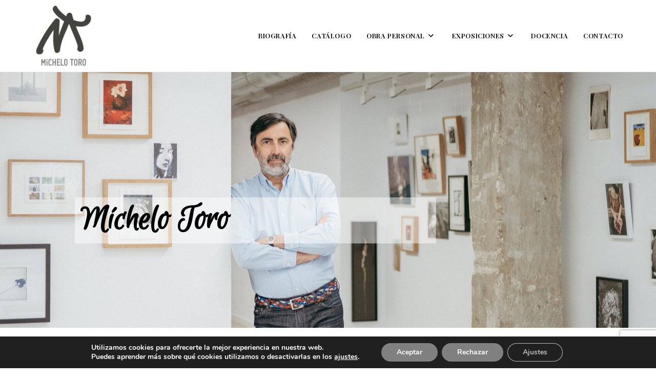

--- FILE ---
content_type: text/html; charset=utf-8
request_url: https://www.google.com/recaptcha/api2/anchor?ar=1&k=6LfHwu4mAAAAABrQRh545L5-QlxH36C2BwI1oq1R&co=aHR0cHM6Ly9taWNoZWxvdG9yby5jb206NDQz&hl=es&v=PoyoqOPhxBO7pBk68S4YbpHZ&size=invisible&anchor-ms=20000&execute-ms=30000&cb=gis1t9prg8xh
body_size: 48808
content:
<!DOCTYPE HTML><html dir="ltr" lang="es"><head><meta http-equiv="Content-Type" content="text/html; charset=UTF-8">
<meta http-equiv="X-UA-Compatible" content="IE=edge">
<title>reCAPTCHA</title>
<style type="text/css">
/* cyrillic-ext */
@font-face {
  font-family: 'Roboto';
  font-style: normal;
  font-weight: 400;
  font-stretch: 100%;
  src: url(//fonts.gstatic.com/s/roboto/v48/KFO7CnqEu92Fr1ME7kSn66aGLdTylUAMa3GUBHMdazTgWw.woff2) format('woff2');
  unicode-range: U+0460-052F, U+1C80-1C8A, U+20B4, U+2DE0-2DFF, U+A640-A69F, U+FE2E-FE2F;
}
/* cyrillic */
@font-face {
  font-family: 'Roboto';
  font-style: normal;
  font-weight: 400;
  font-stretch: 100%;
  src: url(//fonts.gstatic.com/s/roboto/v48/KFO7CnqEu92Fr1ME7kSn66aGLdTylUAMa3iUBHMdazTgWw.woff2) format('woff2');
  unicode-range: U+0301, U+0400-045F, U+0490-0491, U+04B0-04B1, U+2116;
}
/* greek-ext */
@font-face {
  font-family: 'Roboto';
  font-style: normal;
  font-weight: 400;
  font-stretch: 100%;
  src: url(//fonts.gstatic.com/s/roboto/v48/KFO7CnqEu92Fr1ME7kSn66aGLdTylUAMa3CUBHMdazTgWw.woff2) format('woff2');
  unicode-range: U+1F00-1FFF;
}
/* greek */
@font-face {
  font-family: 'Roboto';
  font-style: normal;
  font-weight: 400;
  font-stretch: 100%;
  src: url(//fonts.gstatic.com/s/roboto/v48/KFO7CnqEu92Fr1ME7kSn66aGLdTylUAMa3-UBHMdazTgWw.woff2) format('woff2');
  unicode-range: U+0370-0377, U+037A-037F, U+0384-038A, U+038C, U+038E-03A1, U+03A3-03FF;
}
/* math */
@font-face {
  font-family: 'Roboto';
  font-style: normal;
  font-weight: 400;
  font-stretch: 100%;
  src: url(//fonts.gstatic.com/s/roboto/v48/KFO7CnqEu92Fr1ME7kSn66aGLdTylUAMawCUBHMdazTgWw.woff2) format('woff2');
  unicode-range: U+0302-0303, U+0305, U+0307-0308, U+0310, U+0312, U+0315, U+031A, U+0326-0327, U+032C, U+032F-0330, U+0332-0333, U+0338, U+033A, U+0346, U+034D, U+0391-03A1, U+03A3-03A9, U+03B1-03C9, U+03D1, U+03D5-03D6, U+03F0-03F1, U+03F4-03F5, U+2016-2017, U+2034-2038, U+203C, U+2040, U+2043, U+2047, U+2050, U+2057, U+205F, U+2070-2071, U+2074-208E, U+2090-209C, U+20D0-20DC, U+20E1, U+20E5-20EF, U+2100-2112, U+2114-2115, U+2117-2121, U+2123-214F, U+2190, U+2192, U+2194-21AE, U+21B0-21E5, U+21F1-21F2, U+21F4-2211, U+2213-2214, U+2216-22FF, U+2308-230B, U+2310, U+2319, U+231C-2321, U+2336-237A, U+237C, U+2395, U+239B-23B7, U+23D0, U+23DC-23E1, U+2474-2475, U+25AF, U+25B3, U+25B7, U+25BD, U+25C1, U+25CA, U+25CC, U+25FB, U+266D-266F, U+27C0-27FF, U+2900-2AFF, U+2B0E-2B11, U+2B30-2B4C, U+2BFE, U+3030, U+FF5B, U+FF5D, U+1D400-1D7FF, U+1EE00-1EEFF;
}
/* symbols */
@font-face {
  font-family: 'Roboto';
  font-style: normal;
  font-weight: 400;
  font-stretch: 100%;
  src: url(//fonts.gstatic.com/s/roboto/v48/KFO7CnqEu92Fr1ME7kSn66aGLdTylUAMaxKUBHMdazTgWw.woff2) format('woff2');
  unicode-range: U+0001-000C, U+000E-001F, U+007F-009F, U+20DD-20E0, U+20E2-20E4, U+2150-218F, U+2190, U+2192, U+2194-2199, U+21AF, U+21E6-21F0, U+21F3, U+2218-2219, U+2299, U+22C4-22C6, U+2300-243F, U+2440-244A, U+2460-24FF, U+25A0-27BF, U+2800-28FF, U+2921-2922, U+2981, U+29BF, U+29EB, U+2B00-2BFF, U+4DC0-4DFF, U+FFF9-FFFB, U+10140-1018E, U+10190-1019C, U+101A0, U+101D0-101FD, U+102E0-102FB, U+10E60-10E7E, U+1D2C0-1D2D3, U+1D2E0-1D37F, U+1F000-1F0FF, U+1F100-1F1AD, U+1F1E6-1F1FF, U+1F30D-1F30F, U+1F315, U+1F31C, U+1F31E, U+1F320-1F32C, U+1F336, U+1F378, U+1F37D, U+1F382, U+1F393-1F39F, U+1F3A7-1F3A8, U+1F3AC-1F3AF, U+1F3C2, U+1F3C4-1F3C6, U+1F3CA-1F3CE, U+1F3D4-1F3E0, U+1F3ED, U+1F3F1-1F3F3, U+1F3F5-1F3F7, U+1F408, U+1F415, U+1F41F, U+1F426, U+1F43F, U+1F441-1F442, U+1F444, U+1F446-1F449, U+1F44C-1F44E, U+1F453, U+1F46A, U+1F47D, U+1F4A3, U+1F4B0, U+1F4B3, U+1F4B9, U+1F4BB, U+1F4BF, U+1F4C8-1F4CB, U+1F4D6, U+1F4DA, U+1F4DF, U+1F4E3-1F4E6, U+1F4EA-1F4ED, U+1F4F7, U+1F4F9-1F4FB, U+1F4FD-1F4FE, U+1F503, U+1F507-1F50B, U+1F50D, U+1F512-1F513, U+1F53E-1F54A, U+1F54F-1F5FA, U+1F610, U+1F650-1F67F, U+1F687, U+1F68D, U+1F691, U+1F694, U+1F698, U+1F6AD, U+1F6B2, U+1F6B9-1F6BA, U+1F6BC, U+1F6C6-1F6CF, U+1F6D3-1F6D7, U+1F6E0-1F6EA, U+1F6F0-1F6F3, U+1F6F7-1F6FC, U+1F700-1F7FF, U+1F800-1F80B, U+1F810-1F847, U+1F850-1F859, U+1F860-1F887, U+1F890-1F8AD, U+1F8B0-1F8BB, U+1F8C0-1F8C1, U+1F900-1F90B, U+1F93B, U+1F946, U+1F984, U+1F996, U+1F9E9, U+1FA00-1FA6F, U+1FA70-1FA7C, U+1FA80-1FA89, U+1FA8F-1FAC6, U+1FACE-1FADC, U+1FADF-1FAE9, U+1FAF0-1FAF8, U+1FB00-1FBFF;
}
/* vietnamese */
@font-face {
  font-family: 'Roboto';
  font-style: normal;
  font-weight: 400;
  font-stretch: 100%;
  src: url(//fonts.gstatic.com/s/roboto/v48/KFO7CnqEu92Fr1ME7kSn66aGLdTylUAMa3OUBHMdazTgWw.woff2) format('woff2');
  unicode-range: U+0102-0103, U+0110-0111, U+0128-0129, U+0168-0169, U+01A0-01A1, U+01AF-01B0, U+0300-0301, U+0303-0304, U+0308-0309, U+0323, U+0329, U+1EA0-1EF9, U+20AB;
}
/* latin-ext */
@font-face {
  font-family: 'Roboto';
  font-style: normal;
  font-weight: 400;
  font-stretch: 100%;
  src: url(//fonts.gstatic.com/s/roboto/v48/KFO7CnqEu92Fr1ME7kSn66aGLdTylUAMa3KUBHMdazTgWw.woff2) format('woff2');
  unicode-range: U+0100-02BA, U+02BD-02C5, U+02C7-02CC, U+02CE-02D7, U+02DD-02FF, U+0304, U+0308, U+0329, U+1D00-1DBF, U+1E00-1E9F, U+1EF2-1EFF, U+2020, U+20A0-20AB, U+20AD-20C0, U+2113, U+2C60-2C7F, U+A720-A7FF;
}
/* latin */
@font-face {
  font-family: 'Roboto';
  font-style: normal;
  font-weight: 400;
  font-stretch: 100%;
  src: url(//fonts.gstatic.com/s/roboto/v48/KFO7CnqEu92Fr1ME7kSn66aGLdTylUAMa3yUBHMdazQ.woff2) format('woff2');
  unicode-range: U+0000-00FF, U+0131, U+0152-0153, U+02BB-02BC, U+02C6, U+02DA, U+02DC, U+0304, U+0308, U+0329, U+2000-206F, U+20AC, U+2122, U+2191, U+2193, U+2212, U+2215, U+FEFF, U+FFFD;
}
/* cyrillic-ext */
@font-face {
  font-family: 'Roboto';
  font-style: normal;
  font-weight: 500;
  font-stretch: 100%;
  src: url(//fonts.gstatic.com/s/roboto/v48/KFO7CnqEu92Fr1ME7kSn66aGLdTylUAMa3GUBHMdazTgWw.woff2) format('woff2');
  unicode-range: U+0460-052F, U+1C80-1C8A, U+20B4, U+2DE0-2DFF, U+A640-A69F, U+FE2E-FE2F;
}
/* cyrillic */
@font-face {
  font-family: 'Roboto';
  font-style: normal;
  font-weight: 500;
  font-stretch: 100%;
  src: url(//fonts.gstatic.com/s/roboto/v48/KFO7CnqEu92Fr1ME7kSn66aGLdTylUAMa3iUBHMdazTgWw.woff2) format('woff2');
  unicode-range: U+0301, U+0400-045F, U+0490-0491, U+04B0-04B1, U+2116;
}
/* greek-ext */
@font-face {
  font-family: 'Roboto';
  font-style: normal;
  font-weight: 500;
  font-stretch: 100%;
  src: url(//fonts.gstatic.com/s/roboto/v48/KFO7CnqEu92Fr1ME7kSn66aGLdTylUAMa3CUBHMdazTgWw.woff2) format('woff2');
  unicode-range: U+1F00-1FFF;
}
/* greek */
@font-face {
  font-family: 'Roboto';
  font-style: normal;
  font-weight: 500;
  font-stretch: 100%;
  src: url(//fonts.gstatic.com/s/roboto/v48/KFO7CnqEu92Fr1ME7kSn66aGLdTylUAMa3-UBHMdazTgWw.woff2) format('woff2');
  unicode-range: U+0370-0377, U+037A-037F, U+0384-038A, U+038C, U+038E-03A1, U+03A3-03FF;
}
/* math */
@font-face {
  font-family: 'Roboto';
  font-style: normal;
  font-weight: 500;
  font-stretch: 100%;
  src: url(//fonts.gstatic.com/s/roboto/v48/KFO7CnqEu92Fr1ME7kSn66aGLdTylUAMawCUBHMdazTgWw.woff2) format('woff2');
  unicode-range: U+0302-0303, U+0305, U+0307-0308, U+0310, U+0312, U+0315, U+031A, U+0326-0327, U+032C, U+032F-0330, U+0332-0333, U+0338, U+033A, U+0346, U+034D, U+0391-03A1, U+03A3-03A9, U+03B1-03C9, U+03D1, U+03D5-03D6, U+03F0-03F1, U+03F4-03F5, U+2016-2017, U+2034-2038, U+203C, U+2040, U+2043, U+2047, U+2050, U+2057, U+205F, U+2070-2071, U+2074-208E, U+2090-209C, U+20D0-20DC, U+20E1, U+20E5-20EF, U+2100-2112, U+2114-2115, U+2117-2121, U+2123-214F, U+2190, U+2192, U+2194-21AE, U+21B0-21E5, U+21F1-21F2, U+21F4-2211, U+2213-2214, U+2216-22FF, U+2308-230B, U+2310, U+2319, U+231C-2321, U+2336-237A, U+237C, U+2395, U+239B-23B7, U+23D0, U+23DC-23E1, U+2474-2475, U+25AF, U+25B3, U+25B7, U+25BD, U+25C1, U+25CA, U+25CC, U+25FB, U+266D-266F, U+27C0-27FF, U+2900-2AFF, U+2B0E-2B11, U+2B30-2B4C, U+2BFE, U+3030, U+FF5B, U+FF5D, U+1D400-1D7FF, U+1EE00-1EEFF;
}
/* symbols */
@font-face {
  font-family: 'Roboto';
  font-style: normal;
  font-weight: 500;
  font-stretch: 100%;
  src: url(//fonts.gstatic.com/s/roboto/v48/KFO7CnqEu92Fr1ME7kSn66aGLdTylUAMaxKUBHMdazTgWw.woff2) format('woff2');
  unicode-range: U+0001-000C, U+000E-001F, U+007F-009F, U+20DD-20E0, U+20E2-20E4, U+2150-218F, U+2190, U+2192, U+2194-2199, U+21AF, U+21E6-21F0, U+21F3, U+2218-2219, U+2299, U+22C4-22C6, U+2300-243F, U+2440-244A, U+2460-24FF, U+25A0-27BF, U+2800-28FF, U+2921-2922, U+2981, U+29BF, U+29EB, U+2B00-2BFF, U+4DC0-4DFF, U+FFF9-FFFB, U+10140-1018E, U+10190-1019C, U+101A0, U+101D0-101FD, U+102E0-102FB, U+10E60-10E7E, U+1D2C0-1D2D3, U+1D2E0-1D37F, U+1F000-1F0FF, U+1F100-1F1AD, U+1F1E6-1F1FF, U+1F30D-1F30F, U+1F315, U+1F31C, U+1F31E, U+1F320-1F32C, U+1F336, U+1F378, U+1F37D, U+1F382, U+1F393-1F39F, U+1F3A7-1F3A8, U+1F3AC-1F3AF, U+1F3C2, U+1F3C4-1F3C6, U+1F3CA-1F3CE, U+1F3D4-1F3E0, U+1F3ED, U+1F3F1-1F3F3, U+1F3F5-1F3F7, U+1F408, U+1F415, U+1F41F, U+1F426, U+1F43F, U+1F441-1F442, U+1F444, U+1F446-1F449, U+1F44C-1F44E, U+1F453, U+1F46A, U+1F47D, U+1F4A3, U+1F4B0, U+1F4B3, U+1F4B9, U+1F4BB, U+1F4BF, U+1F4C8-1F4CB, U+1F4D6, U+1F4DA, U+1F4DF, U+1F4E3-1F4E6, U+1F4EA-1F4ED, U+1F4F7, U+1F4F9-1F4FB, U+1F4FD-1F4FE, U+1F503, U+1F507-1F50B, U+1F50D, U+1F512-1F513, U+1F53E-1F54A, U+1F54F-1F5FA, U+1F610, U+1F650-1F67F, U+1F687, U+1F68D, U+1F691, U+1F694, U+1F698, U+1F6AD, U+1F6B2, U+1F6B9-1F6BA, U+1F6BC, U+1F6C6-1F6CF, U+1F6D3-1F6D7, U+1F6E0-1F6EA, U+1F6F0-1F6F3, U+1F6F7-1F6FC, U+1F700-1F7FF, U+1F800-1F80B, U+1F810-1F847, U+1F850-1F859, U+1F860-1F887, U+1F890-1F8AD, U+1F8B0-1F8BB, U+1F8C0-1F8C1, U+1F900-1F90B, U+1F93B, U+1F946, U+1F984, U+1F996, U+1F9E9, U+1FA00-1FA6F, U+1FA70-1FA7C, U+1FA80-1FA89, U+1FA8F-1FAC6, U+1FACE-1FADC, U+1FADF-1FAE9, U+1FAF0-1FAF8, U+1FB00-1FBFF;
}
/* vietnamese */
@font-face {
  font-family: 'Roboto';
  font-style: normal;
  font-weight: 500;
  font-stretch: 100%;
  src: url(//fonts.gstatic.com/s/roboto/v48/KFO7CnqEu92Fr1ME7kSn66aGLdTylUAMa3OUBHMdazTgWw.woff2) format('woff2');
  unicode-range: U+0102-0103, U+0110-0111, U+0128-0129, U+0168-0169, U+01A0-01A1, U+01AF-01B0, U+0300-0301, U+0303-0304, U+0308-0309, U+0323, U+0329, U+1EA0-1EF9, U+20AB;
}
/* latin-ext */
@font-face {
  font-family: 'Roboto';
  font-style: normal;
  font-weight: 500;
  font-stretch: 100%;
  src: url(//fonts.gstatic.com/s/roboto/v48/KFO7CnqEu92Fr1ME7kSn66aGLdTylUAMa3KUBHMdazTgWw.woff2) format('woff2');
  unicode-range: U+0100-02BA, U+02BD-02C5, U+02C7-02CC, U+02CE-02D7, U+02DD-02FF, U+0304, U+0308, U+0329, U+1D00-1DBF, U+1E00-1E9F, U+1EF2-1EFF, U+2020, U+20A0-20AB, U+20AD-20C0, U+2113, U+2C60-2C7F, U+A720-A7FF;
}
/* latin */
@font-face {
  font-family: 'Roboto';
  font-style: normal;
  font-weight: 500;
  font-stretch: 100%;
  src: url(//fonts.gstatic.com/s/roboto/v48/KFO7CnqEu92Fr1ME7kSn66aGLdTylUAMa3yUBHMdazQ.woff2) format('woff2');
  unicode-range: U+0000-00FF, U+0131, U+0152-0153, U+02BB-02BC, U+02C6, U+02DA, U+02DC, U+0304, U+0308, U+0329, U+2000-206F, U+20AC, U+2122, U+2191, U+2193, U+2212, U+2215, U+FEFF, U+FFFD;
}
/* cyrillic-ext */
@font-face {
  font-family: 'Roboto';
  font-style: normal;
  font-weight: 900;
  font-stretch: 100%;
  src: url(//fonts.gstatic.com/s/roboto/v48/KFO7CnqEu92Fr1ME7kSn66aGLdTylUAMa3GUBHMdazTgWw.woff2) format('woff2');
  unicode-range: U+0460-052F, U+1C80-1C8A, U+20B4, U+2DE0-2DFF, U+A640-A69F, U+FE2E-FE2F;
}
/* cyrillic */
@font-face {
  font-family: 'Roboto';
  font-style: normal;
  font-weight: 900;
  font-stretch: 100%;
  src: url(//fonts.gstatic.com/s/roboto/v48/KFO7CnqEu92Fr1ME7kSn66aGLdTylUAMa3iUBHMdazTgWw.woff2) format('woff2');
  unicode-range: U+0301, U+0400-045F, U+0490-0491, U+04B0-04B1, U+2116;
}
/* greek-ext */
@font-face {
  font-family: 'Roboto';
  font-style: normal;
  font-weight: 900;
  font-stretch: 100%;
  src: url(//fonts.gstatic.com/s/roboto/v48/KFO7CnqEu92Fr1ME7kSn66aGLdTylUAMa3CUBHMdazTgWw.woff2) format('woff2');
  unicode-range: U+1F00-1FFF;
}
/* greek */
@font-face {
  font-family: 'Roboto';
  font-style: normal;
  font-weight: 900;
  font-stretch: 100%;
  src: url(//fonts.gstatic.com/s/roboto/v48/KFO7CnqEu92Fr1ME7kSn66aGLdTylUAMa3-UBHMdazTgWw.woff2) format('woff2');
  unicode-range: U+0370-0377, U+037A-037F, U+0384-038A, U+038C, U+038E-03A1, U+03A3-03FF;
}
/* math */
@font-face {
  font-family: 'Roboto';
  font-style: normal;
  font-weight: 900;
  font-stretch: 100%;
  src: url(//fonts.gstatic.com/s/roboto/v48/KFO7CnqEu92Fr1ME7kSn66aGLdTylUAMawCUBHMdazTgWw.woff2) format('woff2');
  unicode-range: U+0302-0303, U+0305, U+0307-0308, U+0310, U+0312, U+0315, U+031A, U+0326-0327, U+032C, U+032F-0330, U+0332-0333, U+0338, U+033A, U+0346, U+034D, U+0391-03A1, U+03A3-03A9, U+03B1-03C9, U+03D1, U+03D5-03D6, U+03F0-03F1, U+03F4-03F5, U+2016-2017, U+2034-2038, U+203C, U+2040, U+2043, U+2047, U+2050, U+2057, U+205F, U+2070-2071, U+2074-208E, U+2090-209C, U+20D0-20DC, U+20E1, U+20E5-20EF, U+2100-2112, U+2114-2115, U+2117-2121, U+2123-214F, U+2190, U+2192, U+2194-21AE, U+21B0-21E5, U+21F1-21F2, U+21F4-2211, U+2213-2214, U+2216-22FF, U+2308-230B, U+2310, U+2319, U+231C-2321, U+2336-237A, U+237C, U+2395, U+239B-23B7, U+23D0, U+23DC-23E1, U+2474-2475, U+25AF, U+25B3, U+25B7, U+25BD, U+25C1, U+25CA, U+25CC, U+25FB, U+266D-266F, U+27C0-27FF, U+2900-2AFF, U+2B0E-2B11, U+2B30-2B4C, U+2BFE, U+3030, U+FF5B, U+FF5D, U+1D400-1D7FF, U+1EE00-1EEFF;
}
/* symbols */
@font-face {
  font-family: 'Roboto';
  font-style: normal;
  font-weight: 900;
  font-stretch: 100%;
  src: url(//fonts.gstatic.com/s/roboto/v48/KFO7CnqEu92Fr1ME7kSn66aGLdTylUAMaxKUBHMdazTgWw.woff2) format('woff2');
  unicode-range: U+0001-000C, U+000E-001F, U+007F-009F, U+20DD-20E0, U+20E2-20E4, U+2150-218F, U+2190, U+2192, U+2194-2199, U+21AF, U+21E6-21F0, U+21F3, U+2218-2219, U+2299, U+22C4-22C6, U+2300-243F, U+2440-244A, U+2460-24FF, U+25A0-27BF, U+2800-28FF, U+2921-2922, U+2981, U+29BF, U+29EB, U+2B00-2BFF, U+4DC0-4DFF, U+FFF9-FFFB, U+10140-1018E, U+10190-1019C, U+101A0, U+101D0-101FD, U+102E0-102FB, U+10E60-10E7E, U+1D2C0-1D2D3, U+1D2E0-1D37F, U+1F000-1F0FF, U+1F100-1F1AD, U+1F1E6-1F1FF, U+1F30D-1F30F, U+1F315, U+1F31C, U+1F31E, U+1F320-1F32C, U+1F336, U+1F378, U+1F37D, U+1F382, U+1F393-1F39F, U+1F3A7-1F3A8, U+1F3AC-1F3AF, U+1F3C2, U+1F3C4-1F3C6, U+1F3CA-1F3CE, U+1F3D4-1F3E0, U+1F3ED, U+1F3F1-1F3F3, U+1F3F5-1F3F7, U+1F408, U+1F415, U+1F41F, U+1F426, U+1F43F, U+1F441-1F442, U+1F444, U+1F446-1F449, U+1F44C-1F44E, U+1F453, U+1F46A, U+1F47D, U+1F4A3, U+1F4B0, U+1F4B3, U+1F4B9, U+1F4BB, U+1F4BF, U+1F4C8-1F4CB, U+1F4D6, U+1F4DA, U+1F4DF, U+1F4E3-1F4E6, U+1F4EA-1F4ED, U+1F4F7, U+1F4F9-1F4FB, U+1F4FD-1F4FE, U+1F503, U+1F507-1F50B, U+1F50D, U+1F512-1F513, U+1F53E-1F54A, U+1F54F-1F5FA, U+1F610, U+1F650-1F67F, U+1F687, U+1F68D, U+1F691, U+1F694, U+1F698, U+1F6AD, U+1F6B2, U+1F6B9-1F6BA, U+1F6BC, U+1F6C6-1F6CF, U+1F6D3-1F6D7, U+1F6E0-1F6EA, U+1F6F0-1F6F3, U+1F6F7-1F6FC, U+1F700-1F7FF, U+1F800-1F80B, U+1F810-1F847, U+1F850-1F859, U+1F860-1F887, U+1F890-1F8AD, U+1F8B0-1F8BB, U+1F8C0-1F8C1, U+1F900-1F90B, U+1F93B, U+1F946, U+1F984, U+1F996, U+1F9E9, U+1FA00-1FA6F, U+1FA70-1FA7C, U+1FA80-1FA89, U+1FA8F-1FAC6, U+1FACE-1FADC, U+1FADF-1FAE9, U+1FAF0-1FAF8, U+1FB00-1FBFF;
}
/* vietnamese */
@font-face {
  font-family: 'Roboto';
  font-style: normal;
  font-weight: 900;
  font-stretch: 100%;
  src: url(//fonts.gstatic.com/s/roboto/v48/KFO7CnqEu92Fr1ME7kSn66aGLdTylUAMa3OUBHMdazTgWw.woff2) format('woff2');
  unicode-range: U+0102-0103, U+0110-0111, U+0128-0129, U+0168-0169, U+01A0-01A1, U+01AF-01B0, U+0300-0301, U+0303-0304, U+0308-0309, U+0323, U+0329, U+1EA0-1EF9, U+20AB;
}
/* latin-ext */
@font-face {
  font-family: 'Roboto';
  font-style: normal;
  font-weight: 900;
  font-stretch: 100%;
  src: url(//fonts.gstatic.com/s/roboto/v48/KFO7CnqEu92Fr1ME7kSn66aGLdTylUAMa3KUBHMdazTgWw.woff2) format('woff2');
  unicode-range: U+0100-02BA, U+02BD-02C5, U+02C7-02CC, U+02CE-02D7, U+02DD-02FF, U+0304, U+0308, U+0329, U+1D00-1DBF, U+1E00-1E9F, U+1EF2-1EFF, U+2020, U+20A0-20AB, U+20AD-20C0, U+2113, U+2C60-2C7F, U+A720-A7FF;
}
/* latin */
@font-face {
  font-family: 'Roboto';
  font-style: normal;
  font-weight: 900;
  font-stretch: 100%;
  src: url(//fonts.gstatic.com/s/roboto/v48/KFO7CnqEu92Fr1ME7kSn66aGLdTylUAMa3yUBHMdazQ.woff2) format('woff2');
  unicode-range: U+0000-00FF, U+0131, U+0152-0153, U+02BB-02BC, U+02C6, U+02DA, U+02DC, U+0304, U+0308, U+0329, U+2000-206F, U+20AC, U+2122, U+2191, U+2193, U+2212, U+2215, U+FEFF, U+FFFD;
}

</style>
<link rel="stylesheet" type="text/css" href="https://www.gstatic.com/recaptcha/releases/PoyoqOPhxBO7pBk68S4YbpHZ/styles__ltr.css">
<script nonce="eER-FsOhDSCENP2pqq1S4w" type="text/javascript">window['__recaptcha_api'] = 'https://www.google.com/recaptcha/api2/';</script>
<script type="text/javascript" src="https://www.gstatic.com/recaptcha/releases/PoyoqOPhxBO7pBk68S4YbpHZ/recaptcha__es.js" nonce="eER-FsOhDSCENP2pqq1S4w">
      
    </script></head>
<body><div id="rc-anchor-alert" class="rc-anchor-alert"></div>
<input type="hidden" id="recaptcha-token" value="[base64]">
<script type="text/javascript" nonce="eER-FsOhDSCENP2pqq1S4w">
      recaptcha.anchor.Main.init("[\x22ainput\x22,[\x22bgdata\x22,\x22\x22,\[base64]/[base64]/UltIKytdPWE6KGE8MjA0OD9SW0grK109YT4+NnwxOTI6KChhJjY0NTEyKT09NTUyOTYmJnErMTxoLmxlbmd0aCYmKGguY2hhckNvZGVBdChxKzEpJjY0NTEyKT09NTYzMjA/[base64]/MjU1OlI/[base64]/[base64]/[base64]/[base64]/[base64]/[base64]/[base64]/[base64]/[base64]/[base64]\x22,\[base64]\\u003d\x22,\x22woHChVjDt8Kqf0/CusO1Yx/DhsObcgs4wqp/[base64]/[base64]/DvlzCksKowpjDuAVUEF/DvMOoYWMdCsKmTxoewr7DjyHCn8KLFGvCr8OeAcOJw5zCnsOLw5fDncKdwrXClER8wp8/L8Kgw4wFwrldwoLCognDg8Oebi7CpcOPa37DsMOKbXJdHsOIR8KIwqXCvMOlw47Di14cC0DDscKswrBkwovDlkzCk8Kuw6PDiMOZwrM4w5vDisKKSRzDlxhQLS/DuiJow65BNmrDlyvCrcKIXyHDtMK7wpoHIRxzG8OYGMK9w43DmcKswr3CpkU7YlLCgMOYJcKfwoZ7T2LCjcKVwo/DoxE7SgjDrMOncsKdwp7Coz9ewrt5woDCoMOhU8Oyw5/CiXrClyEPw5TDhgxDwrHDocKvwrXCgsKeWsOVwq/ChFTCo0DCkXF0w6HDumrCvcKcJmYMecOUw4DDlhJzJRHDkMOaDMKUwqnDszTDsMOnJcOED2lLVcOXX8OufCcPasOMIsKawqXCmMKMwq/DmRRIw4Fzw7/DgsOxNsKPW8K9A8OeF8OXQ8Krw73DglnCkmPDknB+KcKyw4LCg8O2woHDj8KgcsOywp3Dp0MeEirClhfDvwNHDMKmw4bDuQjDqWY8LcOrwrtvwptCQinCk38pQ8KkwoPCm8Ouw4l+a8KROcK2w6x0wrshwrHDgsKPwrkdTGvCv8K4wpsDwrcCO8OEQMKhw5/DmB87Y8O7PcKyw7zDocOlVC9fw53DnQzDmhHCjQNVClMsGwjDn8O6IyATwoXCklPCm2jCjMK4wprDmcO3dRPCiC7CsBU0aV/CjwXCvzLCicOLMjvDkMOyw4HDkVYxw651w4fDkTHCscKkWMONw7zDl8O4wobCniBYw4HDjChRw7/CgsO1woHCv2lHw6DCiFvCiMOqCMKOwrTCu2oxwo0hXU7CscKbwoUowpI9fEFUw6rDt29UwpNfwqHDggUMFjtjw7UEwonCil04w49Nw4nDkUzDgcO+OMKrw5/DssKhJ8Osw48hGsK6wpw4wpIAw5nDuMOPHlIAwrnCgMO7wqsXw7bCgSfDh8KNNgPDpgNPwpHCosKIw5Jjw6FeRMKwWQhXHXJVB8KqQ8KTwpNOVRDCkcOsVknDpMOXwqjDvcKSw7IDU8KOEsOBNsOsYm4yw7E6EHHCh8K6w6oLw7c/ZSJnwq3DiSTDgcKUw70twrZ5aMOpO8Kawr4rw5wSwpvDtz7Dh8OKFSZuw4rDhz/CvEbDk3LDnVTDmz/CnsOawoFFaMO9eFZwD8Oee8KnGhl1AlzCiAXDkMO+w6LCtwQNwrocWH1hwpYmwqxew6TCslTCoWFxwowra1fCt8Kvw53Ct8O2Pn5KY8KjA1oZwq1edsKnb8OFSMO3wplTw77DvcK7wohDw799bsKZw4vCok3DtRZ1wr/Cs8OQDcKBwpE/JHvCtjPCi8OAAsO6LsKTIALCjk0kIMKpwqfCg8OcwqZ5w4TDqcKTDMOuEEt/CsO9HQFqR13DhcK7w5oEwpHDji7DnMKuV8Ozw5c2VcK1w7DDl8KAGRLDoHXCm8KKW8O4wp7Chy/[base64]/CgUTCqMOgw5HDhcKBw6RQUnMMwpPCq1nDlMKlZFYlRcOVVhlTw5HDhcO4wofDpDRfwrw3w610w5zDiMKgGUINw77DkMO+c8OEw4NmCAzCvMOjNjcdw4pea8K3w7nDqxfCiQ/CtcOKBF7Dl8O/w67DmcOBa2zDjsORw78IImDCvsKmw5B2wqfCiltXXmbDgwrChMOIaSLCpsKGMXVgP8KxD8KxJ8ONwqUsw6/[base64]/QsK6KRbCrFjCpGnDlcK+w5/Dh8OfJMKJwq8+BMOqDsO5wqjCgkvCqRxtLcKuwoM2OmtBE2gkLsOla07DkcOjw7IVw7pNwpRvKAvDhQ3CssOLw7nCn2M4w5TCulJfw4PDuSfDpSUIChTDgcKjw73CtcKXwoBww53DhjvCscOIw4jCtX/CvhPCgMO7cDhJIMOiwrFzwoLDj2xmw51wwrVIDsOow4EbdA3Dm8K5wrxhwo4wa8OtAMKFwrFnwoEbw4Vew6TCuBjDk8Oka0jDkhJ6w5/CjcOkw5x4LDzDpsK5w4lZwrhIbQ/Csm1yw63Ct3wswrwaw77CkinDqsKSRxcCwo8awq9pGcOWw6wGw47DoMKgUxkodBlfXhZdLwjDqcKIe29twpTDksOrw7PCkMOkw549wr/CmsKrw4/DtsOLIFh2w4FRDsOow6vDtg3Cv8OYw6wOwpU4GMOdFMKQV2PDu8Kpw4fDvkpoMSU6w6Y1UsK2w5/Cg8O2YDVPw4hNEcOtcEXDusKdwpp3FsO+cFjDr8KQLsKyEX0EZMKjFQI5DzQzwpLDm8OQHMO9wqtwQivCj2HCmcKZSyEdwoJnEcO7MUXDlMK+S0Ybw4bDg8KHFkxrFsKQwpxXFTR9GMKcUlHCpwvDlTVmBXvDrjokw41wwq8/[base64]/VgFJRCPCtUbCi8Kxw6fClw/DlsOtT8Kyw6gxwrvDjcOJw5Z4M8ORI8OOw5LCtSViBSLDkgPCjyzDhMKrdcKscxcYwoNuKHLDtsKyNcK8wrQJwo0/wqoBwqDDtcOUwonDompMMWnDt8Kzw7XDrcKJw7jDsxRSw411w7XDqSPCsMOEf8Kjwr/DgsKORsO3dnk1AcKtwpPDiS/Dg8ODQ8Kvw655wok1wpnDqMO1w5PDp3rCmMK0K8K3wrfDpsKyVMOCw700w4JLw45gMcKCwrhGwoo/cm7CpXjDkcO+F8KOw5DCtVfDoQBTYinDqcOew6nCvMOyw5nCs8KNwqfDsDHDmxc/wpITw4PDmcKuw6TDvcKQwpnDlBXDlMOddFtJYnZFw5LDnWrCksKyRMKlHMOPw5/DjcOiBMKIwpzCu3vDhcOCdsOlPAnComofwr1CwpB/VMOywrPCuAkAwrJQCmxAwrDCvFfDv8KXccOGw6TDvgQrTyLDiSB2bVPDh2x8w70BSMOPwrdvVcKewpAewqI/BsKxLMKlw6HCpsKgwpUKfGrDgELCpkcIc2cRw4I7wqHCq8Kaw5oyXcOvw4/ClCXCpTXDlHnDgMKvwqdKw4/DmcONTcKdbsKdw6sLw70mKg/Cs8OcwoXCh8OWHj/DhMO7wpXDshVIwrMXw5YKw6d9N1Vyw4PDm8KvVXxhw4FeLzpDFMKKaMO7wrAddXbDq8O9e2DDoEs4N8ONA2vClsO4B8KwUx5/QFHDqsKqQWZIwq7CvRLCn8O0KwHDv8KnCHJgw40Dw4wqw6wqwoA0G8OmB3nDu8KhGMOpLUxlwp/DiFnDi8OAw5pZw5RYTcOxw6RLwqBwwqLDk8OEwoQYMntXw5nDjMKVfsK4YCLCsyoOwprCv8Kkwqo/[base64]/[base64]/DpVHCqjsGw4sZw4w6w47CgmwuwqsLc8KmDsOFwqrCqyJrcsKcI8O1wqBow6tVw5oswr7CuUIBwrAzETtdDMOLasOawoXCs3AMXsOlO2xQfmRUMicQw4jCn8KZwqt+w6h3Sh9VbcKqw65xw7kmw5/CiS1awq/CsWMXw7rCgws9HQkteBgpaBFgw4QbYcKfQcKTCzDCs2HCvMOXw4IoCG7DnB85w6zChsOWwobCqMKXw73DnMKOw6xEw5XDuj7Ct8K0F8Ocwp1MwotGw6FPXcO7T0TCpglswprDssOEU3/CjSBuwoYRFsOBw6PDrXfCj8KnMwLDrMKwAFzDnMOoZBPCvjzDo1N/RsKkw5kNw47DpQXCq8KQwoLDtMKBa8OFwpBnwoHDrcOvw4JYw7jCm8O0QsOuw7M7esOMfiR6w53ClMKNw70pCEHDpx3DtQogJwNOw7HDhsK/woHCgcOvU8K1w7/CiRIkBsO/wqw/[base64]/CgcOTP8OJwo/[base64]/eB8/wqDDlsOVwr5fw4bDncK0XsKhwrfCuizChsK6LMOrw6fCl1rCjwHDnMOewpE5w5PDjGHDt8KPdcOmJjvDusOzIsOnMsOow4dTwqlww55beT/DsRHCoTDCisKvP0lbVQXCrnB3wrE8WVnDvMKBQlhBDsK8w7FPwq/[base64]/Dt17DmEAdw6BBGTvCgkbDpMK+w6Nkdg7Dg8KSLDoFwqfCisK2w77CrQ5PYcOZwrFNw6JAO8OEDMKIGsKnwqYAPMOKK8KEdsORwojCpMKOYz4saG9YcRxYwqM7w63DlsK/OMOBUyPDlcKkbkYnBsOcCsOUw7zCr8KmaDhSw4DCqkvDpzfCpsOGwqDDhAcBw4EzNDDDgE3CmsK8wop7dHAhJxnDnV7CqxzDgsKrUcKrwrTCrSV/w4PDlsOcEsKLK8Ovw5dzKMKrQnwFHMKBwocHNXw6I8OCwoB0NVoUw7bDoBdFw5zDlsOTS8OTbUTCpkw1Gz3DuDtIIMONPMK6PcK/w4zDq8KAJTglR8KKWznDj8KDwrIyYXI4eMOpMy9MwrPCmMKnfsKxJ8Ktw6XCsMOfH8KNQcOew4LChMO/wpJlw73Cp1ANdwBRTcK+WMK2RmbDjcK0w4RYXzM0w4LDlsKzU8Kec2TCosOfME5awr0QZ8K6LcKPwrkKw5k9BMO6w6FowoQJwqbDmMOzDTQHXMO4YDfCpiHChsOwwq99wr0Xw4w2w5PDtsOcw4DCsH/DsSnDtMOhcsK9EAxyUT/CmTPDicKMTiV2UW1mZWrDthd/Wg4/w7/CkcOeOcOUL1M3w6nDhHnDqTfCpsOkw7LClhEqWMOPwrURUMKQTxXCtl/CrsKBw7l6wrHDtUfCksKvWEVbw73DgMK5ZsOPBsO5w4LDlU/Cr30rUFvCvcOCwpLDhsKFFFnDvMOjwqjCiUV/RG7CksOMPcKmP0vDgsOaHsOtHELDrMOpGMKMfSfDi8KhGcOxw5kCw5wBwrDChsOsOcKGwol4w6VXfn/Ct8O/[base64]/wrzDhMOlKwUuFz7DvsOLw5oIeMOdwq3CpBJcw4rDnzHCscKpLsKpw4FiHGM6LDtvwrxuXDDDv8KjJsOEdsKvLMKAwq/Dn8OgUHRWCDHDuMOVU1/Ci3vChSxDw6d9KsO4wrd3w47CvX9Fw5/[base64]/Dpz7DtsOZJsOrw5cIw6VWVMOww4EQKsOIwoUyFTPDjsK5fMOlw6vDtcOpw7fCojbCrcOJw7c9I8OAUMO2SAXChSjCtMKNLWjDq8K+OcKINVjDicOwACcswpfDvsK9KsKYHmTCuQfDsMKRwovCnGUrem85w65fwoIwwojDoFPDjcOIw6zDrBYyXBVOwqBZOCcZI2/CmsO5a8K/E04wFjDDgMOcIHvDlcK5T2zDnMOSHMOxw5cBwr01UA7CksKDwrPCpsKSw7TDocOuwrHChcOfwpvCv8OlScOOMCvDjm/CpMOvR8O/[base64]/CisKIw51AworDjHDDq1Vtwqljw6LDujZwwoMPw67Cv23CnxFbF0xQZCZXwqrDkMO3PsKFITYTU8KkwrLClMO2wrDCqMORwpcHGwvDtzEJw7IAZMOBwr/DgxHDpsO9wrsdwpLCssKrej/CuMKpw7LDl1EnCDXCt8OvwqYlMFtCLsO4w4vCk8OBNEkowrvDqsOIwrvClMKjwo5sNsO5Z8Ktw5USw6vDjlpdcyVhN8OtZW/CkcOYKXVcwrXDj8Obw7pveBfCgj7DnMOgAsOaNCXCrw8dw58mM2zCk8OpX8KQQEFzecK/TG5Pw7AWw7LCtMOgZzXCj09Bw6LDjMONwowvwq/DrMO6wobDrUnDkXJSw67Cg8OHwoAVIVt/w7NIw6Q+w6HCknhbUX3CpCPDsRRVOQ4fDMO2WUktwoVOS1sgSw/DiHUdwrvDuMKaw6gWESHDuWkew74RwoXCkH5KfcK7Nmtdwq4nKsO1w7xLw4bCrFt4wrLDg8OIFCbDnT3DuVpAwoYzJsKow4QWwr/CkcOfw5HCqhhLeMOafcOKLCfCvhbDpcKHwoBWWcObw4cgVMKaw7cAwqN/[base64]/ChcOJwrFfEMK/w5XDjH/DmWRAwqEIw7IrwrfCiFBJw4PDsmzDvcOFeFUqGDIQw7/[base64]/CrMO5MRNIw499IiXDjcK1w4hRw7sKecOBw7MjwpPDncOKw5sIP3QnTkTDpsOwOyvCpsKUw63CjMOAw5hFGsO2cytSVRjDg8KIwphwMyLCtcKwwpZFaR18wolqMkfCvS3Dt0w5w6rDvWjDusKwIMKHw48Vw7AWHBRVXDdTw7DDtzVhw7TCvzzCqCV/ZxDCncOoMXHClcOvX8OQwpAAwqXCrmlgwphCw7BZw5rDssOZalLCqMKbw7PDlh/[base64]/DgB/Dik3Cgj91w7EswoLDoMOuw7bCswAGwoXDkGjCp8KKw4w9w7DCp2LCiR5sUU8AfyfCmcKzw7B1wpbDnhDDkMKTwpkQw43DmsOOHsKdeMKhSxvCqjMuw4PCm8OzwpLDq8O7QcOHJhlAw7RDOhnDusOtwpc/w5rDqC/CoW/Cl8KKJcO4w7UYwo90B2bDtXHDrwoUQTrCnSLDo8K2KmnDm1hlwpHChcORw7/DjTZ3w4ISU1PCoHZqw5zDqMKUCsO2Mn47QxbDpz7Cl8K4w77Dl8Oywr3DvcONwqcrw6rCoMOQcAEwwrBjwqbCn1DDk8O7w5RSZcOow7MUVcK0w4N4wqoIBnHDgsKOHMOIT8Odwp/Dl8ONwrlWWlAhwqjDjj9HQFjCu8O0JzNFwojDncKYwpMYR8OJP3oXN8KHXcO3wrfCkcOoM8OQwo/DscK5WcKPP8O3SixCwrU5YD4XYsOMOwYrcQbClcOnw5QNUUxMOsKww6zDnjQfADV0JcOpw7DCrcOowpXDmsKOTMOaw7/Dm8KzdFLCncKbw4bCm8Kmwqh+R8OHwrzCqlnDrzHCtMOhw6TDuV/CtnwuJUEIw4kwcsOtOMKow69Mw6obwqzDi8KKw4gIw4fDqm49w64tbsKmDiXDrBsHw61YwqIoeRnDh1dlwpAwM8OIwrVDScOZwq0pwqJNcMOdAmtef8K3IsKKQlwWw5J3R3vDvcOfVsKpw4/[base64]/ChWLCgMOcZVcTA8KaNsKwUjgxIcOwVMOVCMKGcsO5VgBdIBg0ZsKLETUoZz3DplZAw69hfVpqeMO1RkPCvWxjw6Uxw5hsaVJPw7rCnsKyTnd1wpt0w5lsw6rDhR/Du3PDnMKcfxjCt37CicK4D8O+w5BMVMK7DVnDtMOEw5/DkGPDmXvDt0g7wojCsEfDh8OnYMOtUhV9NXHCsMKrwoo3w7Qmw7d3w5HDtMKDK8KwbMKuwrdleShyScO2Y1kawohcOWAGw5YXwo1mZTQGTyZ3wqTDngTDvHbCtMO5wq1jw4/DggfCmcOoWyTCpmJNw6XDvTNDbm7DjhQXwrvDs3sEwqHCg8Odw7PDoh/CjTrCqHp/Qkcww6nCpWUGwoDCmcK8wo/[base64]/CtMKCaTTCrsOlw6cNbWXCqcOYZcKWCcO4XMOtSGDCpQ7CsSXDvSEeDmkYYFp7w7NAw7PChA/Ch8KLcnckETLDmsK+w7IUwoR9FEDDu8OowpXDh8KFw7jCuyzCv8OYw5N9w6fDhMKwwr01U3/DmcOXZ8KcY8KLd8KXK8Kne8KveipfQybDk1/CpsOCEVTCncKIwqvCuMOzw7jCqDjCtyQewrvDhl0ofQrDu3khw7PCjErDrjM9VDPDjgBbC8KLw6Y6P3nCosO/KsOdwp3Ck8Ktwq7CjsOAwrwxwqlHwpvCkRkuP2sSJ8K3wr0Sw4pnwocjwrLCl8O6HMKDOcOsbVlxWExDwq9eNcKFNMOqasKBw5UHw5UBw5nCkigIDMOQw5jCm8K7wroow6jDpVzDrMKAdcKxJwEGUFbDq8Kww5fDiMKswr3CgADCgXA/wp84WcKewrrDtQfCicKQbsKiWz3DjsKDUUR7w6LDvcKvRBHCihEiwo3DrFkkHSt4BUZLwrlhWjdIw7HCrTtOc0bDi3/[base64]/CjMKPwr/DulBQO8KdCgjDimTCt8OUG2cYw7JcD8O5wrnCm2d5IWNzwpnCrjDCjMKQw7/CtWTCrMOLDyXDrCA2w7YFw6jCvmbDk8Owwo3CrsKpbnkHA8OQUG9sw4PDtcO/OTgpw70ywpfCosKefAY0HcOOw6IqDMK6EycEw7nDjcO7wr5scsOtesKGwrk2w7chWcO8w4MCw5jCmcOgAVfClcKmw6JOwo9hwo3ChsKAL19pNsO/JcKROFvDpg3Dl8KdwqYmw5B5wrrCr0A+cl/CocKwwqjDksK8w6LCowIfGAImw68pw7DCk1lwSVfCt2HCucOyw67DkizCuMOgDkbCtMKpQTPDr8O1w4ogZMOSwq3CrF3Dk8KiEMKSI8KKwoPCkEvDjsKEbsODwq/DnQl5w6ZtXsOiw4vDgWgpwrEowobCpxnDpQAHw4vCrkvDtQUQMsKjPTXChWllE8KrOlkBLsKrOMKfTgnCoSPDo8OERV5+w5NYwrM7QMK8w7XCjMKjSzvCpMKLw6gOw5s6woR0eQ/Ct8OlwoY9wrvDpwnCjBHChsOBFsKITxNifBR9wrbDuQ4fw6zDrsKWwqbDsiZRcnjDoMOKP8KKw6UcdXdafsK+bMKQMzdMDyvDn8K9NgNcwrUcwql6GsKWw4nDicOPCsO4w6gnZMO9wqjCiErDsSxhFxZ0dsOvw6k/w5p0a31Kw7/DqW/CtMO6IMOneDrCtsKaw5MYw44pU8OmFF/ClXHCicOEwrRySsKRe2Iow6bCrsO3w4BQw77DtcKuXMOtEksLwolvKiJ2wrhIwpfDgSjDqivCu8K8wqnDr8KbcBDCnMKcSEJFw6jCuQggwqwjSzNrw6DDpcOkwrrDvsKCZcK9wpDChcO2XcOmDsKwHsOOwrwDRcO5OcKCDsO+QW7Cs3DCl3fCvcORNTjCp8KnfQ/DtsO4NMKWR8KCRsOpwp3DnzPCvMOtwoxKAcKua8KBAkoWY8O5w5/[base64]/w7vCp8KJw6RiUwzCnibCg8OHw7Jzw7LCuUXCpsOHwpLCkT5eU8K4w5J5w746w6NoRXPDnml5UTDCtMOFwovCvmUCwoAKw5FuwonCrsOleMK1PmHDgsOYw5nDvcOIdMKvRwHDoyh/esKDKmtgw63DtFLDg8Ozw4B/FTIbwpcAw6DCt8KDwpvDjcKfw6gxO8OQw5VCwrDDicOxNMKEwogERnLCohfCr8OrwrnCvCcjw6I0TMOWwqvCl8KLR8KbwpEqwpTCpAIwRAFSGVQYYQTDvMOVw69HUHDCosOAFjjDhzNmwpfDrsK4wqzDs8Kzbhp0CQ9UFQweYg7CvcOUJDpawq7DpTbCqcO8PSR/w6wlwq1cwpXCn8KGw7ZJQWUNDMOVPHY9w4MgIMKiAjTDq8Ohw5MRw6XDn8OBTcOnwr/[base64]/DgzoIw5EZw63ClcO6QA3CuRMSZMOBwrQ6w4wCw7nChmHDk8KRw7ghOEhWwogNw7olwqwgCCcowrXDtcOcCsKOw6nDqHUJwpRmVjh7wpXCi8KAw6gRw6TDkzUhw7XDoDp7UcKWRMOSw5fCtm9FwpTDkDUfIFTCnT1Jw7QGw6vDtjNVwrY/FhbCicK/wqTCpm/DgcONwo9bfcK1UcOqWRsaw5XCugvCpsOsShxoOTcXWX/[base64]/CjgMwNRnCsiXClcOlSVQuw6x0wrVaE8OKM0Jew73Dk8KGw4Iaw5HDmFHDi8OtPzo6Tyg9w4wkUMKXw5vDkyMXw4fCuj4oRSXDuMORw5HCp8O9wqggwq/Cmy5fwp7CgsKYGMKnwpglwp7DmHLDuMOIJwZgGcKMwoInRmsXw4UCI1QRIMOmG8OJw7zDmcKvKB45IR0rPsK0w4d9w7N8Fh3DjD0mw6LCqmUgwr5EwrPCpkNHckXDnMOPw4l9MMOzwpPCjXXDicKmwr7DqcO4SsOaw6XCr2QUwpRKesKRw7zDgsOrMmcYw6/DuF3CmMO/NS3Di8K0wqXDssKYw7XCnRvDhsOFw73CgW1eAkQKUg9vFcK1KEcGciF/[base64]/Chm1Ew6PCuRsOwqVKwptsw5s4D8OBKMOmw69IacO3w7A7dg98wpoELkJjw7AXDMOgwpfDrU3DmMKIwoPDpjTDthnDksOBIMOjO8Kbwr4zwoQzPcKwwpUhZcK+wp4Cw6PDkmLDmGRvMx3DgnpkI8Kdwp3Dm8O/[base64]/Cq8OncmzDtlrCqDrCrE7CncKTwokDw5lHbG0uwpLCslAdw4XDrcO7wqLDlV8kw4bDr0suRlBgw4Vxf8KEwpjCgknDvnTDssOtw7MAwqpiecOFw6XCqghlw6F/Cn4Bwp1oJiIecWNYwplMUsK+HMKlAXIXfMKPaizCmGTClyHDvsK/wq/Co8KDwr56wrwaa8Oyd8OQMTcrwrgIwqIJBRXDtMO5Agl9w5bDvXjCqxDCo2jCnDTDhcOtw69uw7ZTw54rShHCrmrDpS7DuMOtVnUBU8OeDmQabmnDuiASDi/[base64]/w5/CgWQoWsOwwqJkwp4Cw63DsEcOScOqw7FyLsK5wqAjTxwRw53DgsOZE8OOwrLCjsKCL8KkQyDDiMOYwpNuwr/[base64]/CrmppwopeXcK2w4gaHCnDr2nDp8KTUcKMVl1WE8KKwqQgwpvCvQM6JEJGJWRAwoLDn3kAw4YtwoFNEW7DkMO3w5jCs0I5acKWN8KYwqlyFS5Dwpg7MMKtXsK9RVhPOTfDksKOwr/Ch8OAdcKlwrLDkQovw6DCucK3TcKZwpJPwpzDgRs9w4fCscO+Y8OJHcKMwpfCkcKBBMKxwrdAw6fDjMKSYS0BwoXCm29JwpxfNklQwrbDsjLCnG/Di8OuUVjCsMOdcHlJeAAvwq4iHh0RasO6Uk1zNFM4Cz1lOcODA8O/F8KgYcKfwpYOMsKUCMOsdXnDr8ORWQzCgSnDjcORcMOrD2RPVMKpZBPDjsOiTMO1w7BZS8OPTx/CnFI0b8KewpXDrVvChMO/KhQ+WEvCvR4Mw4sxdsOpwrXCuGsrwq0kwpfCiFzClnTDukvDlsKqw551F8KIRMKkw4VxwobCvgLDpsKNw6vDvsOdCcKAW8OEOjttwrLCrTPChxLDiERCw6hxw53CvMOnw5pdF8Kqf8OUw4bDocKmYMKKwpbChB/CgWnCvSPCr0B3w5NzacKPw69LQ1E0wpfDg3RFfRTDryDCtsOvRU9bwo/[base64]/[base64]/ZQpoay3DjcKsFwDCncKCw5jDqUQcw5HDk0/DrcKLwqnChGLCpDAqLBktwq7Dg2TDuDl8aMKOwqJjJxbDjTozWMK9w6fDmmZ/wqHCl8KJYDXDiDHDssKUV8KtRGfCmMKaQBAzblcvSn5Rwr3CpjLCghJtwqnCtRLCuxt6E8OCw7vDg33Dgycvw63DmMKGYj7Ct8OgIcOTD0g2Sz7DoEpkwpoAwrLChDLCrBttwrTCr8K3ScKZbsO1w43CkMOgw6FaN8KQNcOyMy/CjyTDox4HKCDDs8Ojwo8jKisiw6nDrGg1UyXCvHM/LcK5eg5fw7vCrwjCvH0Jw5Jww7dyPjPDmsK3HlcXKxZDwrjDjR9zwo3DvMOhWGPCj8KNw6nDnWHDoU3CtcKQwpDCtcKRw4EWQsOdwrbCrkDCoXPCsmDCswxNwoxNw47DnAvDgzo0GMKcS8KywqJEw5Q1EQrClClgwrl+KsKIFhNsw4k7woN+wq98wq/[base64]/[base64]/[base64]/XE9sQVNwwofCisKwwrFqUsKnwpwFw4NNw4zCn8OZEzExLVnCmcKbw5/CjGfCsMOyTcK/[base64]/DsOHZsK4w5zDscOveMOwJcK+wolgFsOlbMO7csO8EsOpWsOIwqjCsgJowoVyf8KtLG4secOYw5/DkyXDqyU8wq/[base64]/wotAw7YbRnXCqlHCvcOewr3Dh8OQLsKywrfCg8OXKWcHal4GfMK+U8OAw7bDn0DCjQMrwrXChsKcw7jDqyzDvUPDrhbCqyrCok5Ww41Cwq5Qw5gIwoXChD4Ow7UNw47DuMOpBMKqw7s1KsKxw47DkUTChUBdFHdpBMKbR2PCjMO6w4RdenLDlMK0F8KtEUhtw5ZbXSs/MAJqw7deUUJjw50iw4IHHsOjw680ZsOGwqzDiUp/SsKVwprCmsOnFcO3PsOyW1DDmcKGw7cnw7pfw79aGMOEwow9w7PCoMOBMcKJHGzChMKcwqrCmcKzTcOPKMOyw74vw4EdUE5qwojDl8OSw4XDhmnDpsO6w5tSw6HCrWbChhwsKsO1wqTDvgd9FTHCgmw/N8KlAMKbWsKqH3jCp04Lwr/DvsOlTxHDvE9zIcKyAcK7woxASV/DlVBRwqfDkxxiwrPDtk0xY8K3ZcOYPkDDqsOww6LDq3/[base64]/[base64]/[base64]/Cr8K4UlXDqwNcYXZMa8KrwqHDmsKowpzDsj0+M8K0OX7CqXYQwqdGwpfCq8KoICV2a8KVa8O4WTLDqS/DgcOvPWJiPgIswpbDmR/[base64]/wp/Cr8KqQ8KFeB7DkQXDqXHDn8O/esK2w64OwrvDtxQ5wrl3w7jDs2gBwoPDrkTDq8Oxwp/DhcKZFcKMAUpxw7/DpBojKcKTwooMwpFew4J3ABIqV8KDw7lIJxxiw44Uw5HDhGsrIsOpdSMzGnTCo3vDkzh/wptRw4/DkMOKLsKHRl0Hc8O4EMOJwpQ6wr1DMh3DuidcGcK9XWfCixLDhcOrwrIyTcKvEcOIwotUwpl/w6bDuhcDw5g/wqctRsOqJXEuw4nCncK9Lw/Dl8OXwpBpwqp+wogFbXfDmWjDm1/DoikZLytVT8K7KsK8w4wuNQLCg8Ouw5/[base64]/wrzDg1PDsFVwwp7CnsKxwrXDvcOybMKRwpIjOVVBRcOcw7nDohsGPxDCkcO5QFMdwq/DqDBTwqlMacKXGsKhXcO2dj4YNsO+w4jCvhY8w7wZasKiwrtOeFHCjMKkwr/[base64]/CsMKaEsOjw6t0w7sDBMOVwq1/wrzCiXxSLTs6RHdfw7R/[base64]/Cn3DDgRI9w4LCj2FqXMOeADrCp1wZw4REKcKNNcKUasKXVFdfwqkMwr0sw5sow4kyw7/Dkg0gKX06JcKGw7NmLMONwrPDmMOmTMOZw6rDvXVaKMOEVcKRUlXCniJVwqpNw43CvmZiaDRkw7fCk3sJwqFzHcOhJ8OJGiYtLj54w6XCtH9mwpHCjUnCu0vDjcKmSSnCrV9FOMOAw65vw5sJA8O/CEAIV8KpZsKIw71hw5wJOBRnXsOXw4fCvcOCD8KFJhrChMKhI8K5w47DoMO5w5BLw4XDgsOXw7l8EApiw67DnMKnUlLDiMOiR8Orw6UqXMOtYk1SUgvDhcKqTsKJwrjCncKKf3DCk3jDpHbCsx9DZ8OUBcOvwqPDncO5woluwrsGSFt/[base64]/eEnDicK+URLCpXZwXkTDiBrDpVMZeMObCsKbw7nDosKmQMKRwqUuw6BaT20ywpA+w5rCncOGcsKZw4k/wqY1J8KXwpDCq8OVwp0KPsKdw6J+wrPCvUnCq8O3wp/[base64]/w6NJw6I/w6/CrcOVc104WcOLKMOtw7DCnsO9RcKXw6kGN8KRwqbDujVXJsKXVMKzJsO1KMK9czHDr8OMOwFvIR0SwrBIHBx6OsKcwqJfYQRqwpkJwqHChx/DqVF6wq5IUy7CiMKdwqs3EMO9wrIBwpTDrXXCkx96OUnCisOpSMOCOjfDk1XDo2B0w4/ChhdgD8KBw4RqTjnDicKpwpbDkMOLw57DsMO1UMO8L8K/UcOvZcOMwq1CV8KscDonwrDDhkTCrMKWQcOmw4s2ZMOgTsOpw7RBw7w0wp3Cs8KaVD3DgCvCkhwQwrXClFbCu8O4asObw6kwb8K1HgVkw5caZcOBBGNCT1tiwq/CjsO9w7zDhSVxX8KmwqoUHxDDkxk1dMOBdMKBwp1aw6Zbw41Tw6HDr8KvVMKqScKRwoXDjX/[base64]/[base64]/Ct8KSwqklw75Uw63ClRoAw6TCq33DrcK1w4TCu3TDuBLCrsOhRTVFacOrw7Jiw7LCmcOZwpQ/wpZQw4lraMOOwrPDucKkR3vCksODw68qw6LDvW4Iw5LDs8OkLB4fQhLDqhNuYcOXdzjDpcKSwoDCsjbCo8O0w5bClMOywr4+bMKWR8KjAcKDwo7DulkswrR8wqfDrUk8CMKYR8KRYCrClG0GH8OfwqPCm8OzLiVbf33ClRjCuULCtz4jKsOyQMOiXmjCrnLDvCDDjU/Dp8OqdMOHwrPCs8O7wpsoPT3Cj8OhDsOtwonCvsK/PsO+aihKRlXDscOuMcOqBFNzw59+w7/DrQI0w5fDkcKRwrMiw4I1c2E6LhEXwqZzwp3DsmM9acOuw7zCvxYYfDnDgDMMCcKObMOMLzrDicOewr84KcKtAjdBwqsXw4/DgcOyLRHDh1XDocK0AyIgw6/Cj8KLw6/DjsK9wpnCi0lhw6zCnSXDtsKVIFcEYXwhw5HCp8Oiw4vDmMK5w48vLAZldRgtwr/CuBbCtFTDvcKjwonDlMOwEnDCgzvDhcO5w4zDjMOTwpc8I2LCqgQmR2LDqsOWRUfCp1bDmcO/woLCvUdjbDZtw7vDpHrCnjZkMlV+w5nDsA9RXD99DcKYVMOOPinDu8KoY8OZw5YJZkZiwpXDocO1LMKjIgIkGMKewqjDjEvDoEwFw6XDq8O4wqXDscK5woLCnMO8w75+w57CiMKrBsKjwpbCmBJ/[base64]/[base64]/[base64]/FVVSwrjCpHTDusOEw63DhcKHCcK4TGxOWFMxTWdawq4DOFzDjsOQwrsOIhcuw6soCGrCgMOAw6XCtUbDpMO5WMOdAsKCwqE3O8KWSycUWFQnURPDogrDl8KmY8Knw7bDrsKtUA/Cu8K/QArCrcKRKyATGcK3ZMO0wpLDmjbDnMKew7fDvsO8wr/Dtn5nBCo7wpMZYS/Cl8Kyw5A2w4Mew7lHwpfDh8O7d30Zw40uw6/DtEvCmcOtGsOqUcO8w6TDnsOZdng2w5UaYXAlGcK/[base64]/[base64]/Ch8KaZsOCwqopBcKOwqdywqMow7PDnMKhw6twKMK4wrnCksKKwoEvwpLCssK+w7LCk3nCgjtXGwPDnFVIRzgGIMOcI8O7w7cAwpZzw5bDjg4Dw6kOwrPCmgnCosKywonDtMOhCsOfw6hLw7ZtME9COsO/w5M+w7vDrcOKw6zCm3fDqsKnLToGSsKAKxxmVQ4jTkLDmxEow5bCm0AfBMK0M8OUw67Ckl3Ct10BwogTYcOuCjFKwrgjQH7DscO0w6xHwrJxQ3bDjSgGa8KBw6BiIsO9aXzCvsKnw5zDrBrCmcKfwoJ4w5YzfMO/ScK6w7LDmcKLPgLDk8Oew6HCicOsBnvCs3rDsnZZwoQ9w7PCncO2UBbDkg3Ds8K2ISvCtcKOwrpRcsK8woo5w5BYKxhwfcKoB1zDocOXw4Zcw7fCjMKow55VGl3Dvh7CpSxow6g/wpgdNww2w5xeWR3DnA8Hw53DiMKOFjhIwokgw6MwwobDlDDCoyDCrMKZwq7DsMKeBzcZU8Ogwr/DqRLDmxdFesOwFcKyw7IWC8K4wpHCq8Kkw6XDqcOVIFBYQwTDo2HCnsOuw7/Co1oew6DCpMOgDWXCmcKjasO0NsOPwoPCihzCjAM+YWrClTQSwr/Cm3F5JMKsSsKETCDCkmTCjVVJU8O1PsK/wqPCpDYFw6LCncKCwrtJdwvDq3BOJmHDtBBiw5HDtWjDnznCkA8MwpgswqXCsH4NH0kNR8KcF0YWRMOxwrUcwqFiw6Ezwr5dRhjDoCtyYcOoKcKKw4XCksO5w4XCl2MlSMO8w5AAUMKVKkI4VHQJwoE4wr5mwq3DssKJG8OWw4XDu8OcWhA1HgnDv8O5wp91w69Ewp/ChwrCisOew5ZiwrPClXrDlcOeOA0vBXPDg8OgfygWw6zDqQLCg8Kcw4NOMVAOwoA4J8KMdMOxw7BTwqNnKsKjwozDo8OARsKgw6JNQnrCqFBbP8OGW0TCtSMuwrzDlT9Vw7dOYsKMO0nDugHDtsOeP1PCrml7w55cW8OgKcK4VFEAamjCuknCvMK/V2bCpnzDpkB5b8KtwpY6w63Ci8KcaAZgRUZMA8O8w7LCqMOHw57DgFd/w7NBcWnCssOqMH3Di8OJwocLIsOYwp/CghQoUcO2AVnDlXXDh8K6SG1Kw4kkH2PDjgZXwpzCvzrDnh1fw7Qsw6/DqnhQOsOaA8Oqwq41wqdLw5EQwr/Di8KXwrvCnznDvsObayHDiMOhDMKfeUvDnjEuwqQBPcOcw5nCkMO1w5JmwoJWwptNQirDrkvCqhQtw6rDgMOMTsOhJ0Vvwp4LwpXCk8KbwrfCqcK3w7vCtsKQwoJCw4Q6MDQRwrhoR8OPw5TCsyw8KAgybsKZwq3DucOVIx/Dl03Dsz9ZFMKVw6vDkcKGwpHCkUY3wofCjcO/dMO/wo5HCg3ChsOEfQM/w5XDig7Cuxp2wodBWBNQU3TDmWHCoMKDBQrCjMK6wpEUPMKYwqDDgsOOw7nCgcK4w6nCp0fCsWTDlMO+X07CrcO9chPCosOmwr3CpknCl8KQAg3DpcKbfcKwwo/ClgfDqlhdw7svBkzCusOfNsKOdMOVX8OTXMKDwqErCH7CtlnDocOcBcOJwqrDqzPDj3M8wr7DjsOJwrrCrMKJBAbCvcK0w4s2CCTCg8KTGg9xFW/ChcKICDBIS8K6JcKedMK+w6LCrMOpasOvZcKOwoklT0nCsMO6wp/Cq8Ohw58Wwr/[base64]/ClsKBAsOnJsKxwoPDlcOqwp/DmA/[base64]/w4FowqM+ZAwVCsKeesK3wrUIw70ow6Fba8KPwpNiw5tOHsKUEsK/wp8nw43CisOlNxNrQhrCtMOqwonDmMOFw5nDnsKnwphve3XDoMK7ecOOw67ClDByZMKFw6MfJXnCkMOGwqLDiAjDlMKCCg/DviLCqFppcsOsJCHDqMKew58YwqPDhHwpUGUSOsKswoQuYcOxwq0efgDCscKLZGDDs8Oow7AHw73DhcKjwqlqWyhyw6fCjTZbw41VcyUfw6DDq8KQw53DhcK1wrwVwrbCgTFbwprCqMKNCMONw5lldcOrMAPCqVTCo8K8w4bCiGBDecOXw7UKDlIYeG/CtsOCSUvDtcO9woBewoU5Y2zDkRkDwo/DsMKUw7PCusKRw6ZYUngHM2ETeAPCo8OLdV5yw7jDjhzCm08ywoscwpU9wozDosOawqQtw5PCv8KWwrTDvD7Doz3DthhKwrR8E37CpcOow6LCscKFw6DCr8KudsKFX8OEw4zCmWTCk8KLw5lowpzCg3V5w5/DvcKwMzQDwq7CghTDrkXCs8OLwq/CrUIqwqdcwpbDncOTOcK6ScOVdlB7JmYzRMKGwo4ww6gEaGApUcOsB3EKLz3DnDlxecOvMBwCPcKta1/CmGzCnnJlw5s+w6XCjMO7wqlxwr7DrBhKKRN+w4/[base64]/DqVk+woYwTWPCu8Kpwo7Dl8KqwrnDq8O2UHURwoTDt8KVwrEsbFzDoMO3RmvDvcOYV2DDmsOSw4YsWMOec8KowrAmXXXDtcOuwrHDlg/DisKFw4jCmC3Dv8Kuwp8+c3hvHlhywqXDrMOJVDPDpRdHXMO0w61Gw7cVw599LGfClcO1I0XCrsKtPcOrwqzDlQpjw73CgEp+wrJJwo/CnDnDusOWw5ZCB8KHw5zCr8KTw7LDq8K5wpx9YCvDrgcLKMOSwo/DpMKgwrLCmcOZw7DDjcK5cMO3QhPDr8OjwqpNVgRcK8KSOCrDhMODwpTCicKpfsKhwpfDr3PDksKqwp7Dng1Sw5TCm8KDHsOMK8OUeH5pCsKHYjNXBgTCv01Rw4JePSFECcObw7/DpC7DvmDDm8K+DcOUTMKxw6TCnMKWw6rClxc4wq9Sw6N7EXEawrTCusKGOW5oTMOIwodaWcKqwozCrnHDucKrFMK+U8K8UcK1WMKaw5tswplQw40zw4UFwrQ1ZDHDnALDk3BZw6gOw5EFBybCusKswoDChsODFmbDiTjDicKnwpDChS1sw6TDocOnBcOMSsKFw6/CtWNQwpLCqQnDscO8wpHCk8K9VcKjPAd2woDCm392w5gXwqlDBG1cdGbDj8OzwrJ+SjN1w5jCpQvDjTnDqwskElNDFSQKwpZmw6fDqcOPwp/Cu8K2eMO3w78zwqknwp0VwqPDqsOlwrjDvMKzGsOOLjkVc2pZe8Ofwp5hw6IswpF4wqXCjSUAU1xRYcKkAMK0TAjCg8OFdU16wpPCt8OWwq3CgE/DtmnChcONwqjCtsKbw5ETwrPDkcOKw4jCilhzHMKJw7XDuMKHw5Z3VcKzw5bDhsOHwpIuHsOTISPCrXI3wqzCv8KDOUvDuX9Hw6N/Y3pDdlbCt8OaRQ0ew4pvwq4bbz1gOkUuw7bDl8KuwrpXwq4HLy8vZcK4ZjhsLsOpwrPCi8KgWsOYd8O6w7LCmMKqJsOJPsKOw4ozwpoYwp3CmsKLw6U7w5ROw5nDmcKRD8K3XMKDexXDlsK1w4wrDR/CgsOXB2/Djx7Dq2bCu29SahvCtlfCn21ifBZOSMODWsO4w4xwMTHCpAFJP8K8cmZBwpscw6TDlsKZMcKjwrbCpMOcw5haw6AZC8K2KjzDu8OgVcKkw7/DqzjDlsO9wrlhXMKvLTTCicONGWhiM8Onw6fChDLDiMObHh0hwpjDuTfDq8OXwqTCucOEcQ7ClMKiwrDCpGzCuVIdwrrDqsKqwqMPw74xwrDCvMKNw6XDsH/DtMKVwp/DjVx/wq17w5Esw4XDksKvT8KHw48GCcO+aMKIcz/CgsKIwqovw7XCpRvCgSgacAnCiiUYw4HDhT0mNDLCkyHDpMOVTsKVw4wPRBHChMO0PDN6w7fCscO0woPCscKDcMOywpdJOFjCl8KNSn8hw57DlR3Cg8Khw4TDi1rDpVfCq8KxQEVGJcK3w49dEErDmMO5wrsfQCPCq8KMUQ\\u003d\\u003d\x22],null,[\x22conf\x22,null,\x226LfHwu4mAAAAABrQRh545L5-QlxH36C2BwI1oq1R\x22,0,null,null,null,1,[21,125,63,73,95,87,41,43,42,83,102,105,109,121],[1017145,246],0,null,null,null,null,0,null,0,null,700,1,null,0,\[base64]/76lBhn6iwkZoQoZnOKMAhk\\u003d\x22,0,1,null,null,1,null,0,0,null,null,null,0],\x22https://michelotoro.com:443\x22,null,[3,1,1],null,null,null,1,3600,[\x22https://www.google.com/intl/es/policies/privacy/\x22,\x22https://www.google.com/intl/es/policies/terms/\x22],\x22lWLrYFqTlnuWFzqtqYW7694q+XOWtDkzwF1wj+r2V3o\\u003d\x22,1,0,null,1,1768555068589,0,0,[91,144,23],null,[105],\x22RC-e-j9MVc2rTdXjQ\x22,null,null,null,null,null,\x220dAFcWeA61_MhzBIOrZgRJmNoPzAGM95GDEhR1DAHq7uxgAHHnXDRT2Kdc2LlgM4SVvU7Y8_WrYOhIB2UTuIPvhSiEQz3QlcjjZQ\x22,1768637868770]");
    </script></body></html>

--- FILE ---
content_type: text/css
request_url: https://michelotoro.com/wp-content/uploads/elementor/css/post-11.css?ver=1696495199
body_size: 152
content:
.elementor-kit-11{--e-global-color-primary:#6EC1E4;--e-global-color-secondary:#54595F;--e-global-color-text:#000000;--e-global-color-accent:#61CE70;--e-global-color-2c83a0b:#FFFFFF;--e-global-color-72ffbfc:#EE2737;--e-global-color-9674492:#808080;--e-global-typography-primary-font-family:"Playfair Display";--e-global-typography-primary-font-weight:600;--e-global-typography-secondary-font-family:"Roboto Slab";--e-global-typography-secondary-font-weight:400;--e-global-typography-text-font-family:"Playfair Display";--e-global-typography-text-font-weight:400;--e-global-typography-accent-font-family:"Playfair Display";--e-global-typography-accent-font-weight:500;font-size:20px;}.elementor-kit-11 h1{font-size:55px;}.elementor-kit-11 h2{font-size:60px;}.elementor-kit-11 h3{font-size:30px;}.elementor-section.elementor-section-boxed > .elementor-container{max-width:1140px;}.e-con{--container-max-width:1140px;}.elementor-widget:not(:last-child){margin-block-end:20px;}.elementor-element{--widgets-spacing:20px 20px;}{}h1.entry-title{display:var(--page-title-display);}@media(max-width:1366px){.elementor-kit-11{font-size:18px;}.elementor-kit-11 h1{font-size:45px;}.elementor-kit-11 h2{font-size:50px;}.elementor-kit-11 h3{font-size:25px;}}@media(max-width:1024px){.elementor-kit-11{font-size:16px;}.elementor-kit-11 h1{font-size:35px;}.elementor-kit-11 h2{font-size:40px;}.elementor-kit-11 h3{font-size:20px;}.elementor-section.elementor-section-boxed > .elementor-container{max-width:1024px;}.e-con{--container-max-width:1024px;}}@media(max-width:767px){.elementor-kit-11 h1{font-size:25px;}.elementor-kit-11 h2{font-size:32px;}.elementor-kit-11 h3{font-size:20px;}.elementor-section.elementor-section-boxed > .elementor-container{max-width:767px;}.e-con{--container-max-width:767px;}}

--- FILE ---
content_type: text/css
request_url: https://michelotoro.com/wp-content/uploads/elementor/css/post-674.css?ver=1696495199
body_size: 2462
content:
.elementor-674 .elementor-element.elementor-element-28aaa63 > .elementor-container{min-height:800px;}.elementor-674 .elementor-element.elementor-element-28aaa63:not(.elementor-motion-effects-element-type-background), .elementor-674 .elementor-element.elementor-element-28aaa63 > .elementor-motion-effects-container > .elementor-motion-effects-layer{background-image:url("https://michelotoro.com/wp-content/uploads/2023/07/Banner-Home.jpeg");background-position:center center;background-repeat:no-repeat;background-size:cover;}.elementor-674 .elementor-element.elementor-element-28aaa63{transition:background 0.3s, border 0.3s, border-radius 0.3s, box-shadow 0.3s;}.elementor-674 .elementor-element.elementor-element-28aaa63 > .elementor-background-overlay{transition:background 0.3s, border-radius 0.3s, opacity 0.3s;}.elementor-674 .elementor-element.elementor-element-009ea3a > .elementor-container{max-width:1600px;}.elementor-674 .elementor-element.elementor-element-1458094:not(.elementor-motion-effects-element-type-background) > .elementor-widget-wrap, .elementor-674 .elementor-element.elementor-element-1458094 > .elementor-widget-wrap > .elementor-motion-effects-container > .elementor-motion-effects-layer{background-color:#FFFFFF75;}.elementor-674 .elementor-element.elementor-element-1458094 > .elementor-element-populated{transition:background 0.3s, border 0.3s, border-radius 0.3s, box-shadow 0.3s;}.elementor-674 .elementor-element.elementor-element-1458094 > .elementor-element-populated > .elementor-background-overlay{transition:background 0.3s, border-radius 0.3s, opacity 0.3s;}.elementor-674 .elementor-element.elementor-element-17c4ab8 .elementor-heading-title{color:var( --e-global-color-text );font-family:"Euphoria Script", Sans-serif;font-size:90px;font-weight:600;}.elementor-674 .elementor-element.elementor-element-d0b02a9 > .elementor-container{max-width:1600px;}.elementor-674 .elementor-element.elementor-element-d0b02a9{margin-top:50px;margin-bottom:50px;}.elementor-674 .elementor-element.elementor-element-70db377{text-align:center;}.elementor-674 .elementor-element.elementor-element-70db377 .elementor-heading-title{color:var( --e-global-color-text );}.elementor-674 .elementor-element.elementor-element-aa5cc9a{text-align:center;}.elementor-674 .elementor-element.elementor-element-aa5cc9a .elementor-heading-title{color:var( --e-global-color-text );font-family:var( --e-global-typography-primary-font-family ), Sans-serif;font-weight:var( --e-global-typography-primary-font-weight );}.elementor-674 .elementor-element.elementor-element-d25e0f6{text-align:center;}.elementor-674 .elementor-element.elementor-element-88669c1 .elementor-button{fill:var( --e-global-color-text );color:var( --e-global-color-text );background-color:#FFFFFF00;border-style:solid;border-width:2px 2px 2px 2px;}.elementor-674 .elementor-element.elementor-element-88669c1 .elementor-button:hover, .elementor-674 .elementor-element.elementor-element-88669c1 .elementor-button:focus{color:var( --e-global-color-2c83a0b );background-color:var( --e-global-color-text );border-color:var( --e-global-color-text );}.elementor-674 .elementor-element.elementor-element-88669c1 .elementor-button:hover svg, .elementor-674 .elementor-element.elementor-element-88669c1 .elementor-button:focus svg{fill:var( --e-global-color-2c83a0b );}.elementor-674 .elementor-element.elementor-element-88669c1 > .elementor-widget-container{margin:0px 0px 0px 0px;}.elementor-674 .elementor-element.elementor-element-1f3c893{margin-top:50px;margin-bottom:50px;}.elementor-674 .elementor-element.elementor-element-0c6a6a5{text-align:center;}.elementor-674 .elementor-element.elementor-element-0c6a6a5 .elementor-heading-title{color:var( --e-global-color-text );}.elementor-674 .elementor-element.elementor-element-92ef535{text-align:center;}.elementor-674 .elementor-element.elementor-element-a36ba4d > .elementor-container{max-width:1600px;}.elementor-674 .elementor-element.elementor-element-b26c484:not(.elementor-motion-effects-element-type-background) > .elementor-widget-wrap, .elementor-674 .elementor-element.elementor-element-b26c484 > .elementor-widget-wrap > .elementor-motion-effects-container > .elementor-motion-effects-layer{background-image:url("https://michelotoro.com/wp-content/uploads/2023/06/flushing_1987_04.jpg");background-position:center center;background-repeat:no-repeat;background-size:cover;}.elementor-674 .elementor-element.elementor-element-b26c484 > .elementor-element-populated >  .elementor-background-overlay{background-color:transparent;background-image:linear-gradient(360deg, var( --e-global-color-2c83a0b ) 20%, #00000000 100%);opacity:0.7;}.elementor-674 .elementor-element.elementor-element-b26c484 > .elementor-element-populated, .elementor-674 .elementor-element.elementor-element-b26c484 > .elementor-element-populated > .elementor-background-overlay, .elementor-674 .elementor-element.elementor-element-b26c484 > .elementor-background-slideshow{border-radius:80px 0px 80px 0px;}.elementor-674 .elementor-element.elementor-element-b26c484:hover > .elementor-element-populated{box-shadow:0px 0px 10px 0px rgba(0,0,0,0.5);}.elementor-674 .elementor-element.elementor-element-b26c484 > .elementor-element-populated{transition:background 0.3s, border 0.3s, border-radius 0.3s, box-shadow 0.3s;margin:0px 50px 0px 50px;--e-column-margin-right:50px;--e-column-margin-left:50px;padding:0px 100px 0px 100px;}.elementor-674 .elementor-element.elementor-element-b26c484 > .elementor-element-populated > .elementor-background-overlay{transition:background 0.3s, border-radius 0.3s, opacity 0.3s;}.elementor-674 .elementor-element.elementor-element-12204e2{--spacer-size:276px;}.elementor-674 .elementor-element.elementor-element-e910d5a{text-align:center;}.elementor-674 .elementor-element.elementor-element-e910d5a .elementor-heading-title{color:var( --e-global-color-text );}.elementor-674 .elementor-element.elementor-element-e910d5a > .elementor-widget-container{margin:0px 0px -20px 0px;padding:0px 0px 0px 0px;}.elementor-674 .elementor-element.elementor-element-5838330{--divider-border-style:solid;--divider-color:#000;--divider-border-width:5px;}.elementor-674 .elementor-element.elementor-element-5838330 .elementor-divider-separator{width:20%;margin:0 auto;margin-center:0;}.elementor-674 .elementor-element.elementor-element-5838330 .elementor-divider{text-align:center;padding-top:15px;padding-bottom:15px;}.elementor-674 .elementor-element.elementor-element-2b4c0e0{text-align:center;}.elementor-674 .elementor-element.elementor-element-635f3e3 .elementor-button{fill:var( --e-global-color-text );color:var( --e-global-color-text );background-color:#FFFFFF00;border-style:solid;border-width:2px 2px 2px 2px;}.elementor-674 .elementor-element.elementor-element-635f3e3 .elementor-button:hover, .elementor-674 .elementor-element.elementor-element-635f3e3 .elementor-button:focus{color:var( --e-global-color-2c83a0b );background-color:var( --e-global-color-text );border-color:var( --e-global-color-text );}.elementor-674 .elementor-element.elementor-element-635f3e3 .elementor-button:hover svg, .elementor-674 .elementor-element.elementor-element-635f3e3 .elementor-button:focus svg{fill:var( --e-global-color-2c83a0b );}.elementor-674 .elementor-element.elementor-element-635f3e3 > .elementor-widget-container{margin:-25px 0px 30px 0px;}.elementor-674 .elementor-element.elementor-element-aa80cb0:not(.elementor-motion-effects-element-type-background) > .elementor-widget-wrap, .elementor-674 .elementor-element.elementor-element-aa80cb0 > .elementor-widget-wrap > .elementor-motion-effects-container > .elementor-motion-effects-layer{background-image:url("https://michelotoro.com/wp-content/uploads/2023/06/Un-mundo-feliz.jpg");background-position:center center;background-repeat:no-repeat;background-size:cover;}.elementor-674 .elementor-element.elementor-element-aa80cb0 > .elementor-element-populated >  .elementor-background-overlay{background-color:transparent;background-image:linear-gradient(360deg, var( --e-global-color-2c83a0b ) 20%, #00000000 100%);opacity:0.7;}.elementor-674 .elementor-element.elementor-element-aa80cb0 > .elementor-element-populated, .elementor-674 .elementor-element.elementor-element-aa80cb0 > .elementor-element-populated > .elementor-background-overlay, .elementor-674 .elementor-element.elementor-element-aa80cb0 > .elementor-background-slideshow{border-radius:80px 0px 80px 0px;}.elementor-674 .elementor-element.elementor-element-aa80cb0:hover > .elementor-element-populated{box-shadow:0px 0px 10px 0px rgba(0,0,0,0.5);}.elementor-674 .elementor-element.elementor-element-aa80cb0 > .elementor-element-populated{transition:background 0.3s, border 0.3s, border-radius 0.3s, box-shadow 0.3s;margin:0px 50px 0px 50px;--e-column-margin-right:50px;--e-column-margin-left:50px;padding:0px 100px 0px 100px;}.elementor-674 .elementor-element.elementor-element-aa80cb0 > .elementor-element-populated > .elementor-background-overlay{transition:background 0.3s, border-radius 0.3s, opacity 0.3s;}.elementor-674 .elementor-element.elementor-element-94b732e{--spacer-size:276px;}.elementor-674 .elementor-element.elementor-element-dd58675{text-align:center;}.elementor-674 .elementor-element.elementor-element-dd58675 .elementor-heading-title{color:var( --e-global-color-text );}.elementor-674 .elementor-element.elementor-element-dd58675 > .elementor-widget-container{margin:0px 0px -20px 0px;padding:0px 0px 0px 0px;}.elementor-674 .elementor-element.elementor-element-ed24d98{--divider-border-style:solid;--divider-color:#000;--divider-border-width:5px;}.elementor-674 .elementor-element.elementor-element-ed24d98 .elementor-divider-separator{width:20%;margin:0 auto;margin-center:0;}.elementor-674 .elementor-element.elementor-element-ed24d98 .elementor-divider{text-align:center;padding-top:15px;padding-bottom:15px;}.elementor-674 .elementor-element.elementor-element-b75d0d0{text-align:center;}.elementor-674 .elementor-element.elementor-element-832343b .elementor-button{fill:var( --e-global-color-text );color:var( --e-global-color-text );background-color:#FFFFFF00;border-style:solid;border-width:2px 2px 2px 2px;}.elementor-674 .elementor-element.elementor-element-832343b .elementor-button:hover, .elementor-674 .elementor-element.elementor-element-832343b .elementor-button:focus{color:var( --e-global-color-2c83a0b );background-color:var( --e-global-color-text );border-color:var( --e-global-color-text );}.elementor-674 .elementor-element.elementor-element-832343b .elementor-button:hover svg, .elementor-674 .elementor-element.elementor-element-832343b .elementor-button:focus svg{fill:var( --e-global-color-2c83a0b );}.elementor-674 .elementor-element.elementor-element-832343b > .elementor-widget-container{margin:-25px 0px 30px 0px;}.elementor-674 .elementor-element.elementor-element-24adcb7:not(.elementor-motion-effects-element-type-background), .elementor-674 .elementor-element.elementor-element-24adcb7 > .elementor-motion-effects-container > .elementor-motion-effects-layer{background-color:var( --e-global-color-9674492 );}.elementor-674 .elementor-element.elementor-element-24adcb7{transition:background 0.3s, border 0.3s, border-radius 0.3s, box-shadow 0.3s;padding:50px 0px 50px 0px;}.elementor-674 .elementor-element.elementor-element-24adcb7 > .elementor-background-overlay{transition:background 0.3s, border-radius 0.3s, opacity 0.3s;}.elementor-674 .elementor-element.elementor-element-024d66b > .elementor-container{max-width:1600px;}.elementor-674 .elementor-element.elementor-element-6510766{text-align:center;}.elementor-674 .elementor-element.elementor-element-6510766 .elementor-heading-title{color:var( --e-global-color-2c83a0b );font-family:"Playfair Display", Sans-serif;font-size:40px;font-weight:600;}.elementor-674 .elementor-element.elementor-element-1bfc752{margin-top:50px;margin-bottom:50px;}.elementor-674 .elementor-element.elementor-element-aa87d69{text-align:center;}.elementor-674 .elementor-element.elementor-element-aa87d69 .elementor-heading-title{color:var( --e-global-color-text );}.elementor-674 .elementor-element.elementor-element-17337fd > .elementor-container{max-width:1600px;}.elementor-674 .elementor-element.elementor-element-17337fd > .elementor-container > .elementor-column > .elementor-widget-wrap{align-content:flex-start;align-items:flex-start;}.elementor-674 .elementor-element.elementor-element-dfc88fe:hover > .elementor-element-populated{box-shadow:0px 0px 10px 0px rgba(0,0,0,0.5);}.elementor-674 .elementor-element.elementor-element-dfc88fe > .elementor-element-populated{transition:background 0.3s, border 0.3s, border-radius 0.3s, box-shadow 0.3s;margin:0px 10px 0px 10px;--e-column-margin-right:10px;--e-column-margin-left:10px;padding:20px 20px 20px 20px;}.elementor-674 .elementor-element.elementor-element-dfc88fe > .elementor-element-populated > .elementor-background-overlay{transition:background 0.3s, border-radius 0.3s, opacity 0.3s;}.elementor-674 .elementor-element.elementor-element-546ebdc img{height:500px;object-fit:cover;object-position:center center;border-style:solid;}.elementor-674 .elementor-element.elementor-element-913bd81 .elementor-heading-title{color:var( --e-global-color-text );}.elementor-674 .elementor-element.elementor-element-913bd81 > .elementor-widget-container{margin:0px 0px 0px 0px;padding:0px 0px 0px 0px;}.elementor-674 .elementor-element.elementor-element-7f8d63c .elementor-button{fill:var( --e-global-color-text );color:var( --e-global-color-text );background-color:#FFFFFF00;border-style:solid;border-width:2px 2px 2px 2px;}.elementor-674 .elementor-element.elementor-element-7f8d63c .elementor-button:hover, .elementor-674 .elementor-element.elementor-element-7f8d63c .elementor-button:focus{color:var( --e-global-color-2c83a0b );background-color:var( --e-global-color-text );border-color:var( --e-global-color-text );}.elementor-674 .elementor-element.elementor-element-7f8d63c .elementor-button:hover svg, .elementor-674 .elementor-element.elementor-element-7f8d63c .elementor-button:focus svg{fill:var( --e-global-color-2c83a0b );}.elementor-674 .elementor-element.elementor-element-7f8d63c > .elementor-widget-container{margin:-25px 0px 0px 0px;}.elementor-674 .elementor-element.elementor-element-65daac8:hover > .elementor-element-populated{box-shadow:0px 0px 10px 0px rgba(0,0,0,0.5);}.elementor-674 .elementor-element.elementor-element-65daac8 > .elementor-element-populated{transition:background 0.3s, border 0.3s, border-radius 0.3s, box-shadow 0.3s;margin:0px 10px 0px 10px;--e-column-margin-right:10px;--e-column-margin-left:10px;padding:20px 20px 20px 20px;}.elementor-674 .elementor-element.elementor-element-65daac8 > .elementor-element-populated > .elementor-background-overlay{transition:background 0.3s, border-radius 0.3s, opacity 0.3s;}.elementor-674 .elementor-element.elementor-element-675914b img{height:500px;object-fit:cover;object-position:center center;border-style:solid;}.elementor-674 .elementor-element.elementor-element-40cdf48 .elementor-heading-title{color:var( --e-global-color-text );}.elementor-674 .elementor-element.elementor-element-40cdf48 > .elementor-widget-container{margin:0px 0px 0px 0px;padding:0px 0px 0px 0px;}.elementor-674 .elementor-element.elementor-element-d6b32e9 .elementor-button{fill:var( --e-global-color-text );color:var( --e-global-color-text );background-color:#FFFFFF00;border-style:solid;border-width:2px 2px 2px 2px;}.elementor-674 .elementor-element.elementor-element-d6b32e9 .elementor-button:hover, .elementor-674 .elementor-element.elementor-element-d6b32e9 .elementor-button:focus{color:var( --e-global-color-2c83a0b );background-color:var( --e-global-color-text );border-color:var( --e-global-color-text );}.elementor-674 .elementor-element.elementor-element-d6b32e9 .elementor-button:hover svg, .elementor-674 .elementor-element.elementor-element-d6b32e9 .elementor-button:focus svg{fill:var( --e-global-color-2c83a0b );}.elementor-674 .elementor-element.elementor-element-d6b32e9 > .elementor-widget-container{margin:-25px 0px 0px 0px;}.elementor-674 .elementor-element.elementor-element-0ae581c:hover > .elementor-element-populated{box-shadow:0px 0px 10px 0px rgba(0,0,0,0.5);}.elementor-674 .elementor-element.elementor-element-0ae581c > .elementor-element-populated{transition:background 0.3s, border 0.3s, border-radius 0.3s, box-shadow 0.3s;margin:0px 10px 0px 10px;--e-column-margin-right:10px;--e-column-margin-left:10px;padding:20px 20px 20px 20px;}.elementor-674 .elementor-element.elementor-element-0ae581c > .elementor-element-populated > .elementor-background-overlay{transition:background 0.3s, border-radius 0.3s, opacity 0.3s;}.elementor-674 .elementor-element.elementor-element-20ac2e2 img{height:500px;object-fit:cover;object-position:center center;border-style:solid;}.elementor-674 .elementor-element.elementor-element-ffebe1a .elementor-heading-title{color:var( --e-global-color-text );}.elementor-674 .elementor-element.elementor-element-ffebe1a > .elementor-widget-container{margin:0px 0px 0px 0px;padding:0px 0px 0px 0px;}.elementor-674 .elementor-element.elementor-element-0d88ad1 .elementor-button{fill:var( --e-global-color-text );color:var( --e-global-color-text );background-color:#FFFFFF00;border-style:solid;border-width:2px 2px 2px 2px;}.elementor-674 .elementor-element.elementor-element-0d88ad1 .elementor-button:hover, .elementor-674 .elementor-element.elementor-element-0d88ad1 .elementor-button:focus{color:var( --e-global-color-2c83a0b );background-color:var( --e-global-color-text );border-color:var( --e-global-color-text );}.elementor-674 .elementor-element.elementor-element-0d88ad1 .elementor-button:hover svg, .elementor-674 .elementor-element.elementor-element-0d88ad1 .elementor-button:focus svg{fill:var( --e-global-color-2c83a0b );}.elementor-674 .elementor-element.elementor-element-0d88ad1 > .elementor-widget-container{margin:-25px 0px 0px 0px;}.elementor-674 .elementor-element.elementor-element-a5c72d8 .elementor-button{fill:var( --e-global-color-text );color:var( --e-global-color-text );background-color:#FFFFFF00;border-style:solid;border-width:2px 2px 2px 2px;}.elementor-674 .elementor-element.elementor-element-a5c72d8 .elementor-button:hover, .elementor-674 .elementor-element.elementor-element-a5c72d8 .elementor-button:focus{color:var( --e-global-color-2c83a0b );background-color:var( --e-global-color-text );border-color:var( --e-global-color-text );}.elementor-674 .elementor-element.elementor-element-a5c72d8 .elementor-button:hover svg, .elementor-674 .elementor-element.elementor-element-a5c72d8 .elementor-button:focus svg{fill:var( --e-global-color-2c83a0b );}.elementor-674 .elementor-element.elementor-element-a5c72d8 > .elementor-widget-container{margin:20px 0px 0px 0px;}.elementor-674 .elementor-element.elementor-element-9b899be{margin-top:50px;margin-bottom:50px;}.elementor-674 .elementor-element.elementor-element-64bf9d1{text-align:center;}.elementor-674 .elementor-element.elementor-element-64bf9d1 .elementor-heading-title{color:var( --e-global-color-text );}.elementor-674 .elementor-element.elementor-element-f19a771 > .elementor-container{max-width:1600px;}.elementor-674 .elementor-element.elementor-element-f19a771{margin-top:0px;margin-bottom:25px;}.elementor-674 .elementor-element.elementor-element-e902416{text-align:center;}.elementor-674 .elementor-element.elementor-element-e902416 .elementor-heading-title{color:var( --e-global-color-text );font-family:var( --e-global-typography-primary-font-family ), Sans-serif;font-weight:var( --e-global-typography-primary-font-weight );}.elementor-674 .elementor-element.elementor-element-acc6b88 > .elementor-container{max-width:1300px;}.elementor-674 .elementor-element.elementor-element-acc6b88 > .elementor-container > .elementor-column > .elementor-widget-wrap{align-content:flex-start;align-items:flex-start;}.elementor-674 .elementor-element.elementor-element-eb190d2:hover > .elementor-element-populated{box-shadow:0px 0px 10px 0px rgba(0,0,0,0.5);}.elementor-674 .elementor-element.elementor-element-eb190d2 > .elementor-element-populated{transition:background 0.3s, border 0.3s, border-radius 0.3s, box-shadow 0.3s;margin:0px 50px 0px 50px;--e-column-margin-right:50px;--e-column-margin-left:50px;padding:20px 20px 20px 20px;}.elementor-674 .elementor-element.elementor-element-eb190d2 > .elementor-element-populated > .elementor-background-overlay{transition:background 0.3s, border-radius 0.3s, opacity 0.3s;}.elementor-674 .elementor-element.elementor-element-4ffdfc1 img{width:100%;max-width:100%;height:500px;object-fit:cover;object-position:center center;}.elementor-674 .elementor-element.elementor-element-8f4b685 .elementor-heading-title{color:var( --e-global-color-text );}.elementor-674 .elementor-element.elementor-element-8f4b685 > .elementor-widget-container{margin:0px 0px 0px 0px;padding:0px 0px 0px 0px;}.elementor-674 .elementor-element.elementor-element-0469f52 .elementor-button{fill:var( --e-global-color-text );color:var( --e-global-color-text );background-color:#FFFFFF00;border-style:solid;border-width:2px 2px 2px 2px;}.elementor-674 .elementor-element.elementor-element-0469f52 .elementor-button:hover, .elementor-674 .elementor-element.elementor-element-0469f52 .elementor-button:focus{color:var( --e-global-color-2c83a0b );background-color:var( --e-global-color-text );border-color:var( --e-global-color-text );}.elementor-674 .elementor-element.elementor-element-0469f52 .elementor-button:hover svg, .elementor-674 .elementor-element.elementor-element-0469f52 .elementor-button:focus svg{fill:var( --e-global-color-2c83a0b );}.elementor-674 .elementor-element.elementor-element-0469f52 > .elementor-widget-container{margin:-25px 0px 0px 0px;}.elementor-674 .elementor-element.elementor-element-75b04ad:hover > .elementor-element-populated{box-shadow:0px 0px 10px 0px rgba(0,0,0,0.5);}.elementor-674 .elementor-element.elementor-element-75b04ad > .elementor-element-populated{transition:background 0.3s, border 0.3s, border-radius 0.3s, box-shadow 0.3s;margin:0px 50px 0px 50px;--e-column-margin-right:50px;--e-column-margin-left:50px;padding:20px 20px 20px 20px;}.elementor-674 .elementor-element.elementor-element-75b04ad > .elementor-element-populated > .elementor-background-overlay{transition:background 0.3s, border-radius 0.3s, opacity 0.3s;}.elementor-674 .elementor-element.elementor-element-8a9b3e8 img{width:100%;max-width:100%;height:500px;object-fit:cover;object-position:center center;}.elementor-674 .elementor-element.elementor-element-42d69d7 .elementor-heading-title{color:var( --e-global-color-text );}.elementor-674 .elementor-element.elementor-element-42d69d7 > .elementor-widget-container{margin:0px 0px 0px 0px;padding:0px 0px 0px 0px;}.elementor-674 .elementor-element.elementor-element-2186269 .elementor-button{fill:var( --e-global-color-text );color:var( --e-global-color-text );background-color:#FFFFFF00;border-style:solid;border-width:2px 2px 2px 2px;}.elementor-674 .elementor-element.elementor-element-2186269 .elementor-button:hover, .elementor-674 .elementor-element.elementor-element-2186269 .elementor-button:focus{color:var( --e-global-color-2c83a0b );background-color:var( --e-global-color-text );border-color:var( --e-global-color-text );}.elementor-674 .elementor-element.elementor-element-2186269 .elementor-button:hover svg, .elementor-674 .elementor-element.elementor-element-2186269 .elementor-button:focus svg{fill:var( --e-global-color-2c83a0b );}.elementor-674 .elementor-element.elementor-element-2186269 > .elementor-widget-container{margin:-25px 0px 0px 0px;}.elementor-674 .elementor-element.elementor-element-b080f93 .elementor-button{fill:var( --e-global-color-text );color:var( --e-global-color-text );background-color:#FFFFFF00;border-style:solid;border-width:2px 2px 2px 2px;}.elementor-674 .elementor-element.elementor-element-b080f93 .elementor-button:hover, .elementor-674 .elementor-element.elementor-element-b080f93 .elementor-button:focus{color:var( --e-global-color-2c83a0b );background-color:var( --e-global-color-text );border-color:var( --e-global-color-text );}.elementor-674 .elementor-element.elementor-element-b080f93 .elementor-button:hover svg, .elementor-674 .elementor-element.elementor-element-b080f93 .elementor-button:focus svg{fill:var( --e-global-color-2c83a0b );}.elementor-674 .elementor-element.elementor-element-b080f93 > .elementor-widget-container{margin:20px 0px 0px 0px;}.elementor-674 .elementor-element.elementor-element-3835b9f > .elementor-container > .elementor-column > .elementor-widget-wrap{align-content:center;align-items:center;}.elementor-674 .elementor-element.elementor-element-3835b9f{margin-top:50px;margin-bottom:50px;}.elementor-674 .elementor-element.elementor-element-75bc2cc > .elementor-element-populated{transition:background 0.3s, border 0.3s, border-radius 0.3s, box-shadow 0.3s;}.elementor-674 .elementor-element.elementor-element-75bc2cc > .elementor-element-populated > .elementor-background-overlay{transition:background 0.3s, border-radius 0.3s, opacity 0.3s;}.elementor-674 .elementor-element.elementor-element-3cd62e4 > .elementor-container{max-width:1600px;}.elementor-674 .elementor-element.elementor-element-3cd62e4 > .elementor-container > .elementor-column > .elementor-widget-wrap{align-content:flex-start;align-items:flex-start;}.elementor-674 .elementor-element.elementor-element-44bd61c .elementor-heading-title{color:var( --e-global-color-text );}.elementor-674 .elementor-element.elementor-element-a30ff17 .elementor-heading-title{color:var( --e-global-color-text );}.elementor-674 .elementor-element.elementor-element-e29bfa0 > .elementor-container{max-width:1600px;}.elementor-674 .elementor-element.elementor-element-b4aeb91:not(.elementor-motion-effects-element-type-background) > .elementor-widget-wrap, .elementor-674 .elementor-element.elementor-element-b4aeb91 > .elementor-widget-wrap > .elementor-motion-effects-container > .elementor-motion-effects-layer{background-image:url("https://michelotoro.com/wp-content/uploads/2023/06/apertura1-kpCH-U60575679223J1E-624x385@Diario-Sur.jpg");background-position:center center;background-repeat:no-repeat;background-size:cover;}.elementor-674 .elementor-element.elementor-element-b4aeb91 > .elementor-element-populated >  .elementor-background-overlay{background-color:var( --e-global-color-text );opacity:0.6;}.elementor-674 .elementor-element.elementor-element-b4aeb91 > .elementor-element-populated, .elementor-674 .elementor-element.elementor-element-b4aeb91 > .elementor-element-populated > .elementor-background-overlay, .elementor-674 .elementor-element.elementor-element-b4aeb91 > .elementor-background-slideshow{border-radius:80px 0px 80px 0px;}.elementor-674 .elementor-element.elementor-element-b4aeb91 > .elementor-element-populated{transition:background 0.3s, border 0.3s, border-radius 0.3s, box-shadow 0.3s;margin:0px 150px 0px 0px;--e-column-margin-right:150px;--e-column-margin-left:0px;padding:40px 40px 40px 40px;}.elementor-674 .elementor-element.elementor-element-b4aeb91 > .elementor-element-populated > .elementor-background-overlay{transition:background 0.3s, border-radius 0.3s, opacity 0.3s;}.elementor-674 .elementor-element.elementor-element-81f6cf9 .elementor-heading-title{color:var( --e-global-color-2c83a0b );}.elementor-674 .elementor-element.elementor-element-46dac2e{--divider-border-style:solid;--divider-color:var( --e-global-color-2c83a0b );--divider-border-width:5px;}.elementor-674 .elementor-element.elementor-element-46dac2e .elementor-divider-separator{width:100%;}.elementor-674 .elementor-element.elementor-element-46dac2e .elementor-divider{padding-top:2px;padding-bottom:2px;}.elementor-674 .elementor-element.elementor-element-8faf7a9{color:var( --e-global-color-2c83a0b );}.elementor-674 .elementor-element.elementor-element-83134ac{color:var( --e-global-color-2c83a0b );}.elementor-674 .elementor-element.elementor-element-afc7709 .elementor-button{fill:var( --e-global-color-text );color:var( --e-global-color-text );background-color:#FFFFFF00;border-style:solid;border-width:2px 2px 2px 2px;}.elementor-674 .elementor-element.elementor-element-afc7709 .elementor-button:hover, .elementor-674 .elementor-element.elementor-element-afc7709 .elementor-button:focus{color:var( --e-global-color-2c83a0b );background-color:var( --e-global-color-text );border-color:var( --e-global-color-text );}.elementor-674 .elementor-element.elementor-element-afc7709 .elementor-button:hover svg, .elementor-674 .elementor-element.elementor-element-afc7709 .elementor-button:focus svg{fill:var( --e-global-color-2c83a0b );}.elementor-674 .elementor-element.elementor-element-afc7709 > .elementor-widget-container{margin:30px 0px 0px 0px;}.elementor-674 .elementor-element.elementor-element-db3711d > .elementor-container{max-width:1600px;}.elementor-674 .elementor-element.elementor-element-db3711d{margin-top:80px;margin-bottom:0px;}.elementor-674 .elementor-element.elementor-element-7845dd1:not(.elementor-motion-effects-element-type-background) > .elementor-widget-wrap, .elementor-674 .elementor-element.elementor-element-7845dd1 > .elementor-widget-wrap > .elementor-motion-effects-container > .elementor-motion-effects-layer{background-color:var( --e-global-color-9674492 );}.elementor-674 .elementor-element.elementor-element-7845dd1 > .elementor-element-populated, .elementor-674 .elementor-element.elementor-element-7845dd1 > .elementor-element-populated > .elementor-background-overlay, .elementor-674 .elementor-element.elementor-element-7845dd1 > .elementor-background-slideshow{border-radius:80px 0px 80px 0px;}.elementor-674 .elementor-element.elementor-element-7845dd1 > .elementor-element-populated{transition:background 0.3s, border 0.3s, border-radius 0.3s, box-shadow 0.3s;margin:0px 150px 0px 0px;--e-column-margin-right:150px;--e-column-margin-left:0px;padding:40px 40px 40px 40px;}.elementor-674 .elementor-element.elementor-element-7845dd1 > .elementor-element-populated > .elementor-background-overlay{transition:background 0.3s, border-radius 0.3s, opacity 0.3s;}.elementor-674 .elementor-element.elementor-element-a6cae40 .elementor-heading-title{color:var( --e-global-color-2c83a0b );}.elementor-674 .elementor-element.elementor-element-1a8fbf8{--divider-border-style:solid;--divider-color:var( --e-global-color-2c83a0b );--divider-border-width:5px;}.elementor-674 .elementor-element.elementor-element-1a8fbf8 .elementor-divider-separator{width:100%;}.elementor-674 .elementor-element.elementor-element-1a8fbf8 .elementor-divider{padding-top:2px;padding-bottom:2px;}.elementor-674 .elementor-element.elementor-element-31218b1{color:var( --e-global-color-2c83a0b );}.elementor-674 .elementor-element.elementor-element-afe4650{color:var( --e-global-color-2c83a0b );}.elementor-674 .elementor-element.elementor-element-86c280b > .elementor-container{max-width:1600px;}.elementor-674 .elementor-element.elementor-element-86c280b{margin-top:25px;margin-bottom:0px;}.elementor-674 .elementor-element.elementor-element-4fd25d7:not(.elementor-motion-effects-element-type-background) > .elementor-widget-wrap, .elementor-674 .elementor-element.elementor-element-4fd25d7 > .elementor-widget-wrap > .elementor-motion-effects-container > .elementor-motion-effects-layer{background-color:var( --e-global-color-9674492 );}.elementor-674 .elementor-element.elementor-element-4fd25d7 > .elementor-element-populated, .elementor-674 .elementor-element.elementor-element-4fd25d7 > .elementor-element-populated > .elementor-background-overlay, .elementor-674 .elementor-element.elementor-element-4fd25d7 > .elementor-background-slideshow{border-radius:80px 0px 80px 0px;}.elementor-674 .elementor-element.elementor-element-4fd25d7 > .elementor-element-populated{transition:background 0.3s, border 0.3s, border-radius 0.3s, box-shadow 0.3s;margin:0px 150px 0px 0px;--e-column-margin-right:150px;--e-column-margin-left:0px;padding:40px 40px 40px 40px;}.elementor-674 .elementor-element.elementor-element-4fd25d7 > .elementor-element-populated > .elementor-background-overlay{transition:background 0.3s, border-radius 0.3s, opacity 0.3s;}.elementor-674 .elementor-element.elementor-element-a25e08d .elementor-heading-title{color:var( --e-global-color-2c83a0b );}.elementor-674 .elementor-element.elementor-element-ea80160{--divider-border-style:solid;--divider-color:var( --e-global-color-2c83a0b );--divider-border-width:5px;}.elementor-674 .elementor-element.elementor-element-ea80160 .elementor-divider-separator{width:100%;}.elementor-674 .elementor-element.elementor-element-ea80160 .elementor-divider{padding-top:2px;padding-bottom:2px;}.elementor-674 .elementor-element.elementor-element-ae2b5fc{color:var( --e-global-color-2c83a0b );}.elementor-674 .elementor-element.elementor-element-de627f3{color:var( --e-global-color-2c83a0b );}.elementor-674 .elementor-element.elementor-element-12ca05a:not(.elementor-motion-effects-element-type-background), .elementor-674 .elementor-element.elementor-element-12ca05a > .elementor-motion-effects-container > .elementor-motion-effects-layer{background-image:url("https://michelotoro.com/wp-content/uploads/2023/06/pexels-victor-coutant-14528147-scaled-1.jpg");background-position:center center;}.elementor-674 .elementor-element.elementor-element-12ca05a > .elementor-background-overlay{background-color:var( --e-global-color-2c83a0b );opacity:0.5;transition:background 0.3s, border-radius 0.3s, opacity 0.3s;}.elementor-674 .elementor-element.elementor-element-12ca05a{transition:background 0.3s, border 0.3s, border-radius 0.3s, box-shadow 0.3s;padding:50px 0px 50px 0px;}.elementor-674 .elementor-element.elementor-element-2e99508{text-align:center;}.elementor-674 .elementor-element.elementor-element-2e99508 .elementor-heading-title{color:var( --e-global-color-text );}.elementor-674 .elementor-element.elementor-element-f6774f4 .elementor-button{fill:var( --e-global-color-text );color:var( --e-global-color-text );background-color:#FFFFFF00;border-style:solid;border-width:2px 2px 2px 2px;}.elementor-674 .elementor-element.elementor-element-f6774f4 .elementor-button:hover, .elementor-674 .elementor-element.elementor-element-f6774f4 .elementor-button:focus{color:var( --e-global-color-2c83a0b );background-color:var( --e-global-color-text );border-color:var( --e-global-color-text );}.elementor-674 .elementor-element.elementor-element-f6774f4 .elementor-button:hover svg, .elementor-674 .elementor-element.elementor-element-f6774f4 .elementor-button:focus svg{fill:var( --e-global-color-2c83a0b );}.elementor-674 .elementor-element.elementor-element-f6774f4 > .elementor-widget-container{margin:0px 0px 0px 0px;}@media(min-width:768px){.elementor-674 .elementor-element.elementor-element-1458094{width:68.854%;}.elementor-674 .elementor-element.elementor-element-9b1a814{width:31%;}}@media(max-width:1366px){.elementor-674 .elementor-element.elementor-element-28aaa63 > .elementor-container{min-height:500px;}.elementor-674 .elementor-element.elementor-element-28aaa63{padding:0px 0px 0px 35px;}.elementor-674 .elementor-element.elementor-element-009ea3a > .elementor-container{max-width:1024px;}.elementor-674 .elementor-element.elementor-element-009ea3a{margin-top:80px;margin-bottom:0px;}.elementor-674 .elementor-element.elementor-element-17c4ab8 .elementor-heading-title{font-size:70px;}.elementor-674 .elementor-element.elementor-element-17c4ab8 > .elementor-widget-container{margin:0px 0px 0px 0px;}.elementor-674 .elementor-element.elementor-element-d0b02a9 > .elementor-container{max-width:1024px;}.elementor-674 .elementor-element.elementor-element-d0b02a9{padding:0px 25px 0px 25px;}.elementor-674 .elementor-element.elementor-element-a36ba4d > .elementor-container{max-width:1024px;}.elementor-674 .elementor-element.elementor-element-b26c484 > .elementor-element-populated, .elementor-674 .elementor-element.elementor-element-b26c484 > .elementor-element-populated > .elementor-background-overlay, .elementor-674 .elementor-element.elementor-element-b26c484 > .elementor-background-slideshow{border-radius:65px 0px 65px 0px;}.elementor-674 .elementor-element.elementor-element-b26c484 > .elementor-element-populated{margin:0px 25px 0px 25px;--e-column-margin-right:25px;--e-column-margin-left:25px;padding:0px 50px 0px 50px;}.elementor-674 .elementor-element.elementor-element-aa80cb0 > .elementor-element-populated, .elementor-674 .elementor-element.elementor-element-aa80cb0 > .elementor-element-populated > .elementor-background-overlay, .elementor-674 .elementor-element.elementor-element-aa80cb0 > .elementor-background-slideshow{border-radius:65px 0px 65px 0px;}.elementor-674 .elementor-element.elementor-element-aa80cb0 > .elementor-element-populated{margin:0px 25px 0px 25px;--e-column-margin-right:25px;--e-column-margin-left:25px;padding:0px 50px 0px 50px;}.elementor-674 .elementor-element.elementor-element-024d66b > .elementor-container{max-width:1024px;}.elementor-674 .elementor-element.elementor-element-6510766 .elementor-heading-title{font-size:35px;}.elementor-674 .elementor-element.elementor-element-1bfc752{margin-top:50px;margin-bottom:0px;padding:0px 25px 0px 25px;}.elementor-674 .elementor-element.elementor-element-17337fd > .elementor-container{max-width:1024px;}.elementor-674 .elementor-element.elementor-element-dfc88fe > .elementor-element-populated{padding:15px 15px 15px 15px;}.elementor-674 .elementor-element.elementor-element-546ebdc img{height:300px;}.elementor-674 .elementor-element.elementor-element-65daac8 > .elementor-element-populated{padding:15px 15px 15px 15px;}.elementor-674 .elementor-element.elementor-element-675914b img{height:300px;}.elementor-674 .elementor-element.elementor-element-0ae581c > .elementor-element-populated{padding:15px 15px 15px 15px;}.elementor-674 .elementor-element.elementor-element-20ac2e2 img{height:300px;}.elementor-674 .elementor-element.elementor-element-f19a771 > .elementor-container{max-width:1024px;}.elementor-674 .elementor-element.elementor-element-acc6b88{margin-top:25px;margin-bottom:0px;}.elementor-674 .elementor-element.elementor-element-4ffdfc1 img{height:300px;}.elementor-674 .elementor-element.elementor-element-8a9b3e8 img{height:300px;}.elementor-674 .elementor-element.elementor-element-3835b9f{padding:0px 25px 0px 25px;}.elementor-674 .elementor-element.elementor-element-3cd62e4 > .elementor-container{max-width:1024px;}.elementor-674 .elementor-element.elementor-element-b4aeb91 > .elementor-element-populated{margin:0px 0px 0px 0px;--e-column-margin-right:0px;--e-column-margin-left:0px;}.elementor-674 .elementor-element.elementor-element-a829a10 > .elementor-element-populated{margin:-65px 0px 0px 15px;--e-column-margin-right:0px;--e-column-margin-left:15px;padding:0px 0px 0px 0px;}.elementor-674 .elementor-element.elementor-element-7845dd1 > .elementor-element-populated{margin:0px 0px 0px 0px;--e-column-margin-right:0px;--e-column-margin-left:0px;}.elementor-674 .elementor-element.elementor-element-4fd25d7 > .elementor-element-populated{margin:0px 0px 0px 0px;--e-column-margin-right:0px;--e-column-margin-left:0px;}}@media(max-width:1024px){.elementor-674 .elementor-element.elementor-element-28aaa63 > .elementor-container{min-height:400px;}.elementor-674 .elementor-element.elementor-element-28aaa63{padding:0px 0px 0px 15px;}.elementor-674 .elementor-element.elementor-element-17c4ab8 .elementor-heading-title{font-size:55px;}.elementor-674 .elementor-element.elementor-element-6510766 .elementor-heading-title{font-size:30px;}.elementor-674 .elementor-element.elementor-element-eb190d2 > .elementor-element-populated{margin:0px 15px 0px 15px;--e-column-margin-right:15px;--e-column-margin-left:15px;}.elementor-674 .elementor-element.elementor-element-75b04ad > .elementor-element-populated{margin:0px 15px 0px 15px;--e-column-margin-right:15px;--e-column-margin-left:15px;}}@media(max-width:767px){.elementor-674 .elementor-element.elementor-element-28aaa63 > .elementor-container{min-height:350px;}.elementor-674 .elementor-element.elementor-element-28aaa63{padding:0px 0px 0px 0px;}.elementor-674 .elementor-element.elementor-element-009ea3a{margin-top:100px;margin-bottom:0px;}.elementor-674 .elementor-element.elementor-element-17c4ab8{text-align:left;}.elementor-674 .elementor-element.elementor-element-17c4ab8 .elementor-heading-title{font-size:40px;}.elementor-674 .elementor-element.elementor-element-d0b02a9{padding:0px 10px 0px 10px;}.elementor-674 .elementor-element.elementor-element-599ada1 > .elementor-element-populated{margin:0px 0px 0px 0px;--e-column-margin-right:0px;--e-column-margin-left:0px;padding:0px 0px 0px 0px;}.elementor-674 .elementor-element.elementor-element-b26c484 > .elementor-element-populated{margin:0px 25px 0px 25px;--e-column-margin-right:25px;--e-column-margin-left:25px;padding:0px 15px 0px 15px;}.elementor-674 .elementor-element.elementor-element-aa80cb0 > .elementor-element-populated{margin:25px 25px 0px 25px;--e-column-margin-right:25px;--e-column-margin-left:25px;padding:0px 15px 0px 15px;}.elementor-674 .elementor-element.elementor-element-6510766 .elementor-heading-title{font-size:25px;}.elementor-674 .elementor-element.elementor-element-65daac8 > .elementor-element-populated{margin:15px 10px 0px 10px;--e-column-margin-right:10px;--e-column-margin-left:10px;}.elementor-674 .elementor-element.elementor-element-0ae581c > .elementor-element-populated{margin:15px 10px 0px 10px;--e-column-margin-right:10px;--e-column-margin-left:10px;}.elementor-674 .elementor-element.elementor-element-75b04ad > .elementor-element-populated{margin:15px 15px 0px 15px;--e-column-margin-right:15px;--e-column-margin-left:15px;}.elementor-674 .elementor-element.elementor-element-3835b9f{padding:0px 0px 0px 0px;}.elementor-674 .elementor-element.elementor-element-b4aeb91 > .elementor-element-populated{padding:40px 40px 40px 40px;}.elementor-674 .elementor-element.elementor-element-a829a10 > .elementor-element-populated{margin:-65px 10px 0px 10px;--e-column-margin-right:10px;--e-column-margin-left:10px;}}